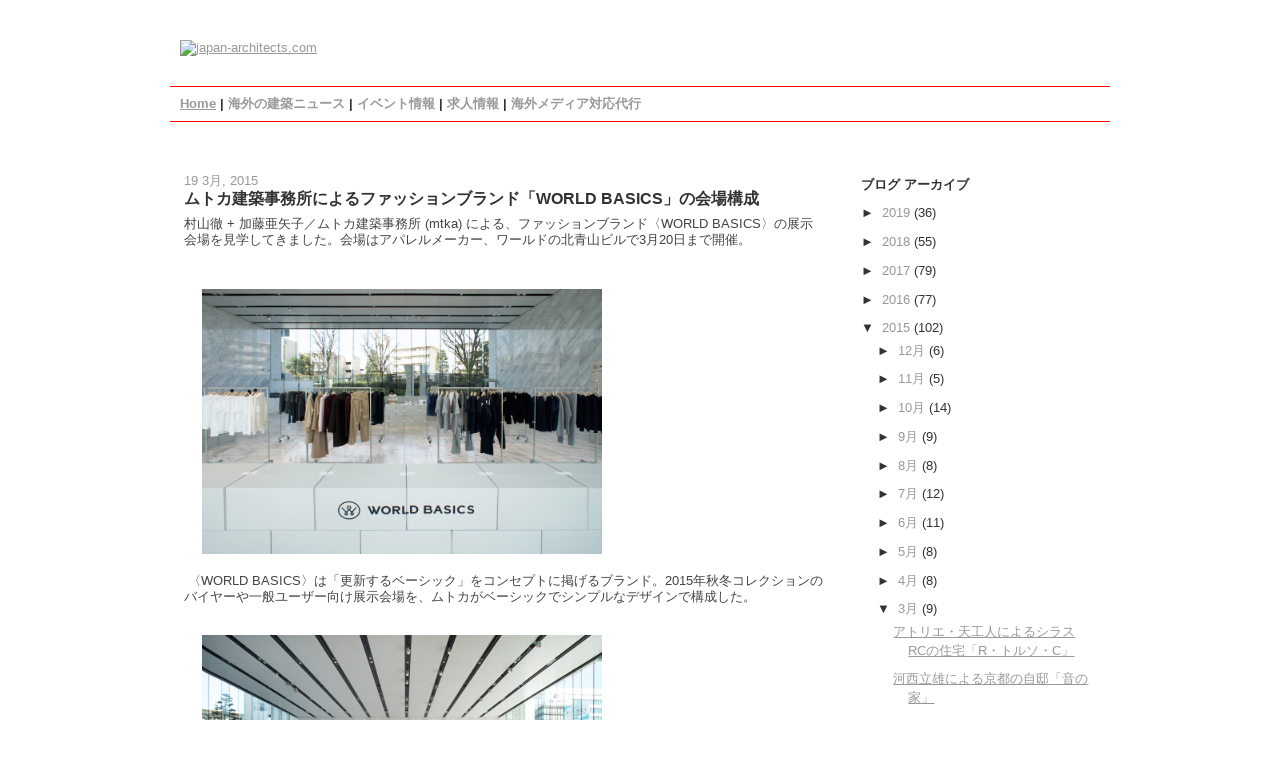

--- FILE ---
content_type: text/html; charset=UTF-8
request_url: http://world-architects.blogspot.com/2015/03/mtka-worldbasics.html
body_size: 14224
content:
<!DOCTYPE html>
<html dir='ltr' xmlns='https://www.w3.org/1999/xhtml' xmlns:b='https://www.google.com/2005/gml/b' xmlns:data='https://www.google.com/2005/gml/data' xmlns:expr='https://www.google.com/2005/gml/expr'>
<head>
<link href='https://www.blogger.com/static/v1/widgets/2944754296-widget_css_bundle.css' rel='stylesheet' type='text/css'/>
<meta content='text/html; charset=UTF-8' http-equiv='Content-Type'/>
<meta content='blogger' name='generator'/>
<link href='http://world-architects.blogspot.com/favicon.ico' rel='icon' type='image/x-icon'/>
<link href='http://world-architects.blogspot.com/2015/03/mtka-worldbasics.html' rel='canonical'/>
<link rel="alternate" type="application/atom+xml" title="japan-architects.com - Atom" href="http://world-architects.blogspot.com/feeds/posts/default" />
<link rel="alternate" type="application/rss+xml" title="japan-architects.com - RSS" href="http://world-architects.blogspot.com/feeds/posts/default?alt=rss" />
<link rel="service.post" type="application/atom+xml" title="japan-architects.com - Atom" href="https://www.blogger.com/feeds/2983843367271562400/posts/default" />

<link rel="alternate" type="application/atom+xml" title="japan-architects.com - Atom" href="http://world-architects.blogspot.com/feeds/764879941937032834/comments/default" />
<!--Can't find substitution for tag [blog.ieCssRetrofitLinks]-->
<link href='https://blogger.googleusercontent.com/img/b/R29vZ2xl/AVvXsEg4AVoWAGT79UaN9J0AbvigQxWnAFqzqP5XV9zvdzOE-JwcqhTji2u21SAXq7e9tBJdhks6fotUiphs1u5jqtWQdKl-QHwsTaYkmadW4QJ-M0K7xNLb4bHI9_IKLEonJEF8bRxdPVTZLV4/s1600/150317_01.jpeg' rel='image_src'/>
<meta content='http://world-architects.blogspot.com/2015/03/mtka-worldbasics.html' property='og:url'/>
<meta content='ムトカ建築事務所によるファッションブランド「WORLD BASICS」の会場構成' property='og:title'/>
<meta content=' 村山徹 + 加藤亜矢子／ムトカ建築事務所 (mtka) による、ファッションブランド〈WORLD BASICS〉の展示会場を見学してきました。会場はアパレルメーカー、ワールドの北青山ビルで3月20日まで開催。       〈WORLD BASICS〉は「更新するベーシック」をコ...' property='og:description'/>
<meta content='https://blogger.googleusercontent.com/img/b/R29vZ2xl/AVvXsEg4AVoWAGT79UaN9J0AbvigQxWnAFqzqP5XV9zvdzOE-JwcqhTji2u21SAXq7e9tBJdhks6fotUiphs1u5jqtWQdKl-QHwsTaYkmadW4QJ-M0K7xNLb4bHI9_IKLEonJEF8bRxdPVTZLV4/w1200-h630-p-k-no-nu/150317_01.jpeg' property='og:image'/>
<title>japan-architects.com: ムトカ建築事務所によるファッションブランド&#12300;WORLD BASICS&#12301;の会場構成</title>
<style id='page-skin-1' type='text/css'><!--
/*
-----------------------------------------------
Blogger Template Style
Name:     Washed Denim
Designer: Darren Delaye
URL:      www.DarrenDelaye.com
Date:     11 Jul 2006
-----------------------------------------------
*/
/* Variable definitions
====================
<Variable name="bgColor" description="Page Background Color"
type="color" default="#ffffff">
<Variable name="textColor" description="Text Color"
type="color" default="#333333">
<Variable name="linkColor" description="Link Color"
type="color" default="#336699">
<Variable name="headerBgColor" description="Page Header Background Color"
type="color" default="#ffffff">
<Variable name="headerTextColor" description="Page Header Text Color"
type="color" default="#333333">
<Variable name="headerCornersColor" description="Page Header Corners Color"
type="color" default="#ffffff">
<Variable name="mainBgColor" description="Main Background Color"
type="color" default="#ffffff">
<Variable name="borderColor" description="Border Color"
type="color" default="#ffffff">
<Variable name="dateHeaderColor" description="Date Header Color"
type="color" default="#999999">
<Variable name="sidebarTitleBgColor" description="Sidebar Title Background Color"
type="color" default="#ffffff">
<Variable name="sidebarTitleTextColor" description="Sidebar Title Text Color"
type="color" default="#333333">
<Variable name="bodyFont" description="Text Font"
type="font" default="normal normal 100% Verdana, Arial, Sans-serif;">
<Variable name="headerFont" description="Page Header Font"
type="font" default="normal normal 210% Verdana, Arial, Sans-serif;">
<Variable name="startSide" description="Start side in blog language"
type="automatic" default="left">
<Variable name="endSide" description="End side in blog language"
type="automatic" default="right">
*/
#navbar-iframe {
display: none;
}
.titlewrapper
{
display: none;
}
body {
background: #ffffff;
margin: 0;
padding: 0px;
font: x-small Verdana, Arial;
text-align: center;
color: #333333;
font-size/* */:/**/small;
font-size: /**/small;
}
a:link {
color: #999999;
}
a:visited {
color: #999999;
}
a img {
border-width: 0;
}
#outer-wrapper {
font: normal normal 100% Verdana, Arial, Sans-serif;;
}
/* Header
----------------------------------------------- */
#header-wrapper {
margin:0;
padding: 0;
background-color: #ffffff;
text-align: left;
}
#header {
width: 762px;
margin: 0 auto;
background-color: #ffffff;
color: #333333;
padding: 0;
font: normal normal 210% Verdana, Arial, Sans-serif;;
}
.post hentry {
border-bottom: 1px solid #9999999;
}
h1.title {
padding-top: 38px;
margin: 0 14px .1em;
line-height: 1.2em;
font-size: 100%;
}
h1.title a, h1.title a:visited {
color: #333333;
text-decoration: none;
}
#header .description {
display: block;
margin: 0 14px;
padding: 0 0 40px;
line-height: 1.4em;
font-size: 50%;
}
/* Content
----------------------------------------------- */
.clear {
clear: both;
}
#content-wrapper {
width: 940px;
margin: 0 auto;
padding: 0 0 15px;
text-align: left;
background-color: #ffffff;
border: 1px solid #ffffff;
border-top: 0;
}
#main-wrapper {
margin-left: 14px;
width: 640px;
float: left;
background-color: #ffffff;
display: inline;       /* fix for doubling margin in IE */
word-wrap: break-word; /* fix for long text breaking sidebar float in IE */
overflow: hidden;      /* fix for long non-text content breaking IE sidebar float */
}
#sidebar-wrapper {
margin-right: 14px;
width: 240px;
float: right;
background-color: #ffffff;
display: inline;       /* fix for doubling margin in IE */
word-wrap: break-word; /* fix for long text breaking sidebar float in IE */
overflow: hidden;      /* fix for long non-text content breaking IE sidebar float */
}
/* Headings
----------------------------------------------- */
h2, h3 {
margin: 0;
}
/* Posts
----------------------------------------------- */
.date-header {
margin: 1.5em 0 0;
font-weight: normal;
color: #999999;
font-size: 100%;
}
.post {
margin: 0 0 1.5em;
padding-bottom: 1.5em;
border-bottom: 1px solid #999999;
}
.post-title {
margin: 0;
padding: 0;
font-size: 125%;
font-weight: bold;
line-height: 1.1em;
}
.post-title a, .post-title a:visited, .post-title strong {
text-decoration: none;
color: #333333;
font-weight: bold;
}
.post div {
margin: 0 0 .75em;
line-height: 1.3em;
}
.post-footer {
margin: -.25em 0 0;
color: #333333;
font-size: 87%;
}
.post-footer .span {
margin-right: .3em;
}
.post img {
padding: 4px;
border: 1px solid #ffffff;
}
.post blockquote {
margin: 1em 20px;
}
.post blockquote p {
margin: .75em 0;
}
/* Comments
----------------------------------------------- */
#comments h4 {
margin: 1em 0;
color: #999999;
}
#comments h4 strong {
font-size: 110%;
}
#comments-block {
margin: 1em 0 1.5em;
line-height: 1.3em;
}
#comments-block dt {
margin: .5em 0;
}
#comments-block dd {
margin: .25em 0 0;
}
#comments-block dd.comment-footer {
margin: -.25em 0 2em;
line-height: 1.4em;
font-size: 78%;
}
#comments-block dd p {
margin: 0 0 .75em;
}
.deleted-comment {
font-style:italic;
color:gray;
}
.feed-links {
clear: both;
line-height: 2.5em;
}
#blog-pager-newer-link {
float: left;
}
#blog-pager-older-link {
float: right;
}
#blog-pager {
text-align: center;
}
/* Sidebar Content
----------------------------------------------- */
.sidebar h2 {
margin: 1.6em 0 .5em;
padding: 4px 5px;
background-color: #ffffff;
font-size: 100%;
color: #333333;
}
.sidebar ul {
margin: 0;
padding: 0;
list-style: none;
}
.sidebar li {
margin: 0;
padding-top: 0;
padding-right: 0;
padding-bottom: .5em;
padding-left: 15px;
text-indent: -15px;
line-height: 1.5em;
}
.sidebar {
color: #333333;
line-height:1.3em;
}
.sidebar .widget {
margin-bottom: 1em;
}
.sidebar .widget-content {
margin: 0 5px;
}
/* Profile
----------------------------------------------- */
.profile-img {
float: left;
margin-top: 0;
margin-right: 5px;
margin-bottom: 5px;
margin-left: 0;
padding: 4px;
border: 1px solid #ffffff;
}
.profile-data {
margin:0;
text-transform:uppercase;
letter-spacing:.1em;
font-weight: bold;
line-height: 1.6em;
font-size: 78%;
}
.profile-datablock {
margin:.5em 0 .5em;
}
.profile-textblock {
margin: 0.5em 0;
line-height: 1.6em;
}
/* Footer
----------------------------------------------- */
#footer {
clear: both;
text-align: center;
color: #333333;
}
#footer .widget {
margin:.5em;
padding-top: 20px;
font-size: 85%;
line-height: 1.5em;
text-align: left;
}

--></style>
<link href='https://www.blogger.com/dyn-css/authorization.css?targetBlogID=2983843367271562400&amp;zx=debac3cc-387b-4ed8-be75-4b022852c655' media='none' onload='if(media!=&#39;all&#39;)media=&#39;all&#39;' rel='stylesheet'/><noscript><link href='https://www.blogger.com/dyn-css/authorization.css?targetBlogID=2983843367271562400&amp;zx=debac3cc-387b-4ed8-be75-4b022852c655' rel='stylesheet'/></noscript>
<meta name='google-adsense-platform-account' content='ca-host-pub-1556223355139109'/>
<meta name='google-adsense-platform-domain' content='blogspot.com'/>

</head>
<body>
<div class='navbar section' id='navbar'><div class='widget Navbar' data-version='1' id='Navbar1'><script type="text/javascript">
    function setAttributeOnload(object, attribute, val) {
      if(window.addEventListener) {
        window.addEventListener('load',
          function(){ object[attribute] = val; }, false);
      } else {
        window.attachEvent('onload', function(){ object[attribute] = val; });
      }
    }
  </script>
<div id="navbar-iframe-container"></div>
<script type="text/javascript" src="https://apis.google.com/js/platform.js"></script>
<script type="text/javascript">
      gapi.load("gapi.iframes:gapi.iframes.style.bubble", function() {
        if (gapi.iframes && gapi.iframes.getContext) {
          gapi.iframes.getContext().openChild({
              url: 'https://www.blogger.com/navbar/2983843367271562400?po\x3d764879941937032834\x26origin\x3dhttp://world-architects.blogspot.com',
              where: document.getElementById("navbar-iframe-container"),
              id: "navbar-iframe"
          });
        }
      });
    </script><script type="text/javascript">
(function() {
var script = document.createElement('script');
script.type = 'text/javascript';
script.src = '//pagead2.googlesyndication.com/pagead/js/google_top_exp.js';
var head = document.getElementsByTagName('head')[0];
if (head) {
head.appendChild(script);
}})();
</script>
</div></div>
<div id='outer-wrapper'>
<div id='wrap2'>
<!-- skip links for text browsers -->
<span id='skiplinks' style='display:none;'>
<a href='#main'>skip to main </a> |
      <a href='#sidebar'>skip to sidebar</a>
</span>
<div id='header-wrapper'>
<div class='header section' id='header'><div class='widget Header' data-version='1' id='Header1'>
<div id='header-inner'>
<div class='titlewrapper'>
<h1 class='title'>
<a href='http://world-architects.blogspot.com/'>
japan-architects.com
</a>
</h1>
</div>
<div class='descriptionwrapper'>
<p class='description'><span>
</span></p>
</div>
</div>
</div></div>
</div>
<div id='content-wrapper'>
<div style='padding-left: 10px;'>
<a href='https://world-architects.blogspot.com/'><img alt='japan-architects.com' border='0' src='https://world-architects.com/img/frontend/japan-blog-header.jpg'/></a></div>
<div class='main-nav' style='border-top: 1px solid red; border-bottom: 1px solid red; padding-left: 10px; margin-top:30px; margin-bottom: 30px; padding-top: 8px; padding-bottom: 8px;'>
<ul style='list-style: none; margin:0px; padding: 0px; font-weight: bold;'>
<li style='display:inline; text-decoration: none;'><a href='#' onClick='window.open("https://www.japan-architects.com/"); self.close();'>Home</a> |</li>
<li style='display:inline; text-decoration: none;'><a href='https://www.world-architects.com/ja/news' style='text-decoration: none;' target='_blank'>海外の建築ニュース</a> |</li>
<li style='display:inline; text-decoration: none;'><a href='https://www.japan-architects.com/ja/events' style='text-decoration: none;' target='_blank'>イベント情報</a> |</li>
<li style='display:inline; text-decoration: none;'><a href='https://www.japan-architects.com/ja/jobs' style='text-decoration: none;' target='_blank'>求人情報</a> |</li>
<li style='display:inline; text-decoration: none;'><a href='https://www.japan-architects.com/ja/pages/overseas-communication' style='text-decoration: none;' target='_blank'>海外メディア対応代行</a></li>
</ul>
</div>
<div style='clear: both'></div>
<div id='crosscol-wrapper' style='text-align:center'>
<div class='crosscol no-items section' id='crosscol'></div>
</div>
<div id='main-wrapper'>
<div class='main section' id='main'><div class='widget Blog' data-version='1' id='Blog1'>
<div class='blog-posts hfeed'>

          <div class="date-outer">
        
<h2 class='date-header'><span>19 3月, 2015</span></h2>

          <div class="date-posts">
        
<div class='post-outer'>
<div class='post hentry'>
<a name='764879941937032834'></a>
<h3 class='post-title entry-title'>
<a href='http://world-architects.blogspot.com/2015/03/mtka-worldbasics.html'>ムトカ建築事務所によるファッションブランド&#12300;WORLD BASICS&#12301;の会場構成</a>
</h3>
<div class='post-header-line-1'></div>
<div class='post-body entry-content'>
<div class="separator" style="clear: both; text-align: left;">
<span style="color: #444444; font-family: Arial, Helvetica, sans-serif;">村山徹 + 加藤亜矢子&#65295;ムトカ建築事務所 (mtka) による&#12289;ファッションブランド&#12296;WORLD BASICS&#12297;の展示会場を見学してきました&#12290;会場はアパレルメーカー&#12289;ワールドの北青山ビルで3月20日まで開催&#12290;</span></div>
<div class="separator" style="clear: both; text-align: left;">
<span style="color: #444444; font-family: Arial, Helvetica, sans-serif;"><br /></span></div>
<div class="separator" style="clear: both; text-align: left;">
<a href="https://blogger.googleusercontent.com/img/b/R29vZ2xl/AVvXsEg4AVoWAGT79UaN9J0AbvigQxWnAFqzqP5XV9zvdzOE-JwcqhTji2u21SAXq7e9tBJdhks6fotUiphs1u5jqtWQdKl-QHwsTaYkmadW4QJ-M0K7xNLb4bHI9_IKLEonJEF8bRxdPVTZLV4/s1600/150317_01.jpeg" imageanchor="1" style="margin-left: 1em; margin-right: 1em;"><span style="color: #444444; font-family: Arial, Helvetica, sans-serif;"><img border="0" height="265" src="https://blogger.googleusercontent.com/img/b/R29vZ2xl/AVvXsEg4AVoWAGT79UaN9J0AbvigQxWnAFqzqP5XV9zvdzOE-JwcqhTji2u21SAXq7e9tBJdhks6fotUiphs1u5jqtWQdKl-QHwsTaYkmadW4QJ-M0K7xNLb4bHI9_IKLEonJEF8bRxdPVTZLV4/s1600/150317_01.jpeg" width="400" /></span></a></div>
<span style="color: #444444; font-family: Arial, Helvetica, sans-serif;">&nbsp;&#12296;WORLD BASICS&#12297;は&#12300;更新するベーシック&#12301;をコンセプトに掲げるブランド&#12290;</span><span style="color: #444444; font-family: Arial, Helvetica, sans-serif;">2015年秋冬コレクションの</span><span style="color: #444444; font-family: Arial, Helvetica, sans-serif;">バイヤーや一般ユーザー向け展示会</span><span style="color: #444444; font-family: Arial, Helvetica, sans-serif;">場を&#12289;ムトカがベーシックでシンプルなデザインで構成した&#12290;</span><br />
<div>
<br /></div>
<div class="separator" style="clear: both; text-align: left;">
<a href="https://blogger.googleusercontent.com/img/b/R29vZ2xl/AVvXsEjRSSMu-hMdRBH_ASjpfFYiEXnEI9A5mrOYh5rWP0vecNDULOUD6DRYuyGwVily8moPw5u3imDQ5Ki8-cEcs-0TpqXaOqIwgxgGKYT5tIORRg3rqTLhX5YEUBUkQszDDExvL_AZNfMR1Kc/s1600/150317_02.jpeg" imageanchor="1" style="margin-left: 1em; margin-right: 1em;"><span style="color: #444444; font-family: Arial, Helvetica, sans-serif;"><img border="0" height="266" src="https://blogger.googleusercontent.com/img/b/R29vZ2xl/AVvXsEjRSSMu-hMdRBH_ASjpfFYiEXnEI9A5mrOYh5rWP0vecNDULOUD6DRYuyGwVily8moPw5u3imDQ5Ki8-cEcs-0TpqXaOqIwgxgGKYT5tIORRg3rqTLhX5YEUBUkQszDDExvL_AZNfMR1Kc/s1600/150317_02.jpeg" width="400" /></span></a></div>
<span style="color: #444444; font-family: Arial, Helvetica, sans-serif;">&nbsp;店舗を持っていないブランドで&#12289;通販や&#12289;ポップアップショップ&#12289;セレクトショップでの販売がメインだが&#12289;店舗展開の引き合いが多いという&#12290;</span><br />
<span style="color: #444444; font-family: Arial, Helvetica, sans-serif;"><br /></span>
<br />
<div class="separator" style="clear: both; text-align: left;">
<a href="https://blogger.googleusercontent.com/img/b/R29vZ2xl/AVvXsEjhJZkWASCX00ohuxSJ3Uuj62DaLN3BH-fentGWlQwz_ZwoX6FAEjqmOB4Ma_7zqorieWqWIx-FazfhJLKF9lOIQJjSBK2O7abyt15wG8OWKRtJ-d3L7AIhhuAeFcsLgruT_f9-89Ahdbk/s1600/150317_03.jpeg" imageanchor="1" style="margin-left: 1em; margin-right: 1em;"><span style="color: #444444; font-family: Arial, Helvetica, sans-serif;"><img border="0" height="265" src="https://blogger.googleusercontent.com/img/b/R29vZ2xl/AVvXsEjhJZkWASCX00ohuxSJ3Uuj62DaLN3BH-fentGWlQwz_ZwoX6FAEjqmOB4Ma_7zqorieWqWIx-FazfhJLKF9lOIQJjSBK2O7abyt15wG8OWKRtJ-d3L7AIhhuAeFcsLgruT_f9-89Ahdbk/s1600/150317_03.jpeg" width="400" /></span></a></div>
<span style="color: #444444; font-family: Arial, Helvetica, sans-serif;">&nbsp;そこで&#12289;まだ計画されていないが&#12300;もしイニシャルショップを持ったらこのようなイメージはどうか&#12301;というようなコンセプチュアルな会場デザイン&#12290;</span><br />
<span style="color: #444444; font-family: Arial, Helvetica, sans-serif;"><br /></span>
<br />
<div class="separator" style="clear: both; text-align: left;">
<a href="https://blogger.googleusercontent.com/img/b/R29vZ2xl/AVvXsEhSLbWg2kU4xRxZ-7BqPuirRnazI_0yWiBfpOPcvt-MWBxQc8jHWTJUvmEOeBdC7aWhpQz_efj5BLOJ78quy4TaPOCZRyvElye1syf8DevuDrdGzgGrzr1_TR6MrjV1gs5qL9N9S6T_-g4/s1600/150317_04.jpeg" imageanchor="1" style="margin-left: 1em; margin-right: 1em;"><span style="color: #444444; font-family: Arial, Helvetica, sans-serif;"><img border="0" height="400" src="https://blogger.googleusercontent.com/img/b/R29vZ2xl/AVvXsEhSLbWg2kU4xRxZ-7BqPuirRnazI_0yWiBfpOPcvt-MWBxQc8jHWTJUvmEOeBdC7aWhpQz_efj5BLOJ78quy4TaPOCZRyvElye1syf8DevuDrdGzgGrzr1_TR6MrjV1gs5qL9N9S6T_-g4/s1600/150317_04.jpeg" width="288" /></span></a></div>
<span style="color: #444444; font-family: Arial, Helvetica, sans-serif;">&nbsp;ダンボール箱が多用されているがこれはダミーで&#12289;実際は手前にある木製の什器が並んでいることを想定している&#12290;</span><br />
<span style="color: #444444; font-family: Arial, Helvetica, sans-serif;">300&#215;600&#215;450サイズのモジュールで&#12289;用途やシーズンによって店舗内を仕切りながら商品を陳列をする&#12290;</span><br />
<div>
<span style="color: #444444; font-family: Arial, Helvetica, sans-serif;"><br /></span>
<br />
<div class="separator" style="clear: both; text-align: left;">
<a href="https://blogger.googleusercontent.com/img/b/R29vZ2xl/AVvXsEj7KiFX7WbKN5BTOX-YCMa2ux2p0BtzDZCZs-hA3Pl7cvP-YPG5d9lxW1w6o19fhL4icpz9JKOCTXxxKzN-WmIdjbSpv-mubdnJ01zlks1JFVXbJZroQotWpBMLIMgPx0AEx-I_xRnp0jk/s1600/150317_13.jpg" imageanchor="1" style="margin-left: 1em; margin-right: 1em;"><img border="0" height="273" src="https://blogger.googleusercontent.com/img/b/R29vZ2xl/AVvXsEj7KiFX7WbKN5BTOX-YCMa2ux2p0BtzDZCZs-hA3Pl7cvP-YPG5d9lxW1w6o19fhL4icpz9JKOCTXxxKzN-WmIdjbSpv-mubdnJ01zlks1JFVXbJZroQotWpBMLIMgPx0AEx-I_xRnp0jk/s1600/150317_13.jpg" width="400" /></a></div>
<span style="color: #444444; font-family: Arial, Helvetica, sans-serif;">そしてこちらが</span><span style="color: #444444; font-family: Arial, Helvetica, sans-serif;">100m2程度の架空の店舗スペースをデザインした</span><span style="color: #444444; font-family: Arial, Helvetica, sans-serif;">イメージモデル&#12290;</span><br />
<span style="color: #444444; font-family: Arial, Helvetica, sans-serif;"><br /></span>
<br />
<div class="separator" style="clear: both; text-align: left;">
<a href="https://blogger.googleusercontent.com/img/b/R29vZ2xl/AVvXsEiH97hpwBwfn6uiNtkJoNAkYEz6aX6ubaVi5GQTHUUzO6Uuu0q7bSQtXMtEAMa0ZzXGUZ5aA6FAHldO01DrClIP0ksuov1FUEx-FVsh1nJrHdKscbakA5sqc0n5Obd1ROC-K6_1rbvsHBE/s1600/150317_05.jpeg" imageanchor="1" style="margin-left: 1em; margin-right: 1em;"><span style="color: #444444; font-family: Arial, Helvetica, sans-serif;"><img border="0" height="400" src="https://blogger.googleusercontent.com/img/b/R29vZ2xl/AVvXsEiH97hpwBwfn6uiNtkJoNAkYEz6aX6ubaVi5GQTHUUzO6Uuu0q7bSQtXMtEAMa0ZzXGUZ5aA6FAHldO01DrClIP0ksuov1FUEx-FVsh1nJrHdKscbakA5sqc0n5Obd1ROC-K6_1rbvsHBE/s1600/150317_05.jpeg" width="265" /></span></a></div>
<span style="color: #444444; font-family: Arial, Helvetica, sans-serif;">&nbsp;積み上げただけでは転倒の危険性があるので&#12289;什器内に仕込まれた鉄部と強力なネオジウム磁石により接合する&#12290;また隙間にはアルミ製のスペーサーを挟み什器の目地を強調できるようにした&#12290;&#65288;プロトタイプ&#65289;</span><br />
<span style="color: #444444; font-family: Arial, Helvetica, sans-serif;"><br /></span>
<br />
<div class="separator" style="clear: both; text-align: left;">
<a href="https://blogger.googleusercontent.com/img/b/R29vZ2xl/AVvXsEibug49_Bd2LPKbDtnZkxRltMi_O6u0lydaFhqRBlHbnJkIomc8p6zAqkVJDoc0VIYDLGOBqBtx7nX7hYtattIN-TueOWewQZ-gRKV_C0M0Dab5Oa7RPw41SIDwSLiUNuAiKhepn_LWjf4/s1600/150317_06.jpeg" imageanchor="1" style="margin-left: 1em; margin-right: 1em;"><span style="color: #444444; font-family: Arial, Helvetica, sans-serif;"><img border="0" height="265" src="https://blogger.googleusercontent.com/img/b/R29vZ2xl/AVvXsEibug49_Bd2LPKbDtnZkxRltMi_O6u0lydaFhqRBlHbnJkIomc8p6zAqkVJDoc0VIYDLGOBqBtx7nX7hYtattIN-TueOWewQZ-gRKV_C0M0Dab5Oa7RPw41SIDwSLiUNuAiKhepn_LWjf4/s1600/150317_06.jpeg" width="400" /></span></a></div>
<br />
<div class="separator" style="clear: both; text-align: left;">
<a href="https://blogger.googleusercontent.com/img/b/R29vZ2xl/AVvXsEgsSEYKUkF2NBwLxm9DA9BzFZNm_DR5VmyZ_veDpsmzhkPwofZ195megakL4Z1HB2Al4BLvNdIoRwT1bv1o-nK8Gos3sL3CWXxEtIaKRY1fr5J1RSZjAVf4laJjKxxxx-wMDz6e0CAibOc/s1600/150317_07.jpeg" imageanchor="1" style="margin-left: 1em; margin-right: 1em;"><span style="color: #444444; font-family: Arial, Helvetica, sans-serif;"><img border="0" height="265" src="https://blogger.googleusercontent.com/img/b/R29vZ2xl/AVvXsEgsSEYKUkF2NBwLxm9DA9BzFZNm_DR5VmyZ_veDpsmzhkPwofZ195megakL4Z1HB2Al4BLvNdIoRwT1bv1o-nK8Gos3sL3CWXxEtIaKRY1fr5J1RSZjAVf4laJjKxxxx-wMDz6e0CAibOc/s1600/150317_07.jpeg" width="400" /></span></a></div>
<div class="separator" style="clear: both; text-align: left;">
<span style="color: #444444; font-family: Arial, Helvetica, sans-serif;">&nbsp;会場にはモデリストによる&#12296;WORLD BASICS&#12297;商品の開発現場をデモンストレーションしている&#12290;</span></div>
<div class="separator" style="clear: both; text-align: left;">
<span style="color: #444444; font-family: Arial, Helvetica, sans-serif;">ベーシックとはどういものなのか&#12289;定番と呼ばれるアイテムの歴史はどのようなのかを開発スタッフは皆学び&#12289;そこを大きく外さない範囲で "更新するベーシック&#8221; を提案している&#12290;</span></div>
<div>
<span style="color: #444444; font-family: Arial, Helvetica, sans-serif;"><br /></span></div>
<div class="separator" style="clear: both; text-align: left;">
<a href="https://blogger.googleusercontent.com/img/b/R29vZ2xl/AVvXsEgH7gO01cCiflE9x0BOumBlgFPSTXnIAwc0XO8uPaup24wy4zVMftVfpDti_aOq31tmrwYQsVAcd6eh_Fp3SMKUfF99Tz47tn7CvF1-h1mxhyFICYgi0sVJkVPKUlmTbU4NNof8zbS3cic/s1600/150317_08.jpeg" imageanchor="1" style="margin-left: 1em; margin-right: 1em;"><span style="color: #444444; font-family: Arial, Helvetica, sans-serif;"><img border="0" height="265" src="https://blogger.googleusercontent.com/img/b/R29vZ2xl/AVvXsEgH7gO01cCiflE9x0BOumBlgFPSTXnIAwc0XO8uPaup24wy4zVMftVfpDti_aOq31tmrwYQsVAcd6eh_Fp3SMKUfF99Tz47tn7CvF1-h1mxhyFICYgi0sVJkVPKUlmTbU4NNof8zbS3cic/s1600/150317_08.jpeg" width="400" /></span></a></div>
<span style="color: #444444; font-family: Arial, Helvetica, sans-serif;">&nbsp;実際の店舗が出来た際&#12289;このような開発現場を店舗内にアトリエというかたちで設置するというアイデアもあるとか&#12290;</span><br />
<span style="color: #444444; font-family: Arial, Helvetica, sans-serif;"><br /></span>
<br />
<div class="separator" style="clear: both; text-align: left;">
<a href="https://blogger.googleusercontent.com/img/b/R29vZ2xl/AVvXsEjtOxXH_Mas2XDo_56ceSegYboVVA5t1nSM9bt-j6W0o7-HuWnVojpH8Yu_EjFxzaBQe4zDF3_rLAn0U1y-2fmgwqa6Ll6-TGD-AMwcuazi-JfBBD02sw-t1XvqpsI-EwJScQglZP7LA4o/s1600/150317_09.jpeg" imageanchor="1" style="margin-left: 1em; margin-right: 1em;"><span style="color: #444444; font-family: Arial, Helvetica, sans-serif;"><img border="0" height="400" src="https://blogger.googleusercontent.com/img/b/R29vZ2xl/AVvXsEjtOxXH_Mas2XDo_56ceSegYboVVA5t1nSM9bt-j6W0o7-HuWnVojpH8Yu_EjFxzaBQe4zDF3_rLAn0U1y-2fmgwqa6Ll6-TGD-AMwcuazi-JfBBD02sw-t1XvqpsI-EwJScQglZP7LA4o/s1600/150317_09.jpeg" width="265" /></span></a></div>
<span style="color: #444444; font-family: Arial, Helvetica, sans-serif;">&nbsp;会期中&#12289;定番アイテムはもちろん発売前の新商品も購入できる&#12290;&#65288;発売前の商品は秋に届く&#65289;</span><br />
<span style="color: #444444; font-family: Arial, Helvetica, sans-serif;"><br /></span>
<br />
<div class="separator" style="clear: both; text-align: left;">
<a href="https://blogger.googleusercontent.com/img/b/R29vZ2xl/AVvXsEhm6S0A7xuIg5mCdT_z3jldcKOd-YdXzSoNYsSe8TJ7nZOyrGVd4cWq_4I_nSSNMHU5USQzFPbdWlRGvSX1bBybJNQEaz3bawyYZkwOIPpiqLynAmVv5K5u-0NQ6HBjIWRjcVYzA1pfmVA/s1600/150317_10.jpeg" imageanchor="1" style="margin-left: 1em; margin-right: 1em;"><span style="color: #444444; font-family: Arial, Helvetica, sans-serif;"><img border="0" height="400" src="https://blogger.googleusercontent.com/img/b/R29vZ2xl/AVvXsEhm6S0A7xuIg5mCdT_z3jldcKOd-YdXzSoNYsSe8TJ7nZOyrGVd4cWq_4I_nSSNMHU5USQzFPbdWlRGvSX1bBybJNQEaz3bawyYZkwOIPpiqLynAmVv5K5u-0NQ6HBjIWRjcVYzA1pfmVA/s1600/150317_10.jpeg" width="265" /></span></a></div>
<br />
<div class="separator" style="clear: both; text-align: left;">
<a href="https://blogger.googleusercontent.com/img/b/R29vZ2xl/AVvXsEgZUuypzK9_FityrzDmh4oKBqPl0eoKS8__ChSiI3fllSqJ0_FafrEXs0e3tnLA3jHWuevRzify3xHJ1I8l1bo7KGww1c1e3l-FUA7GHZpbinpuzi0TUFiH1gdjDrimeD4_7l14lXGJtQg/s1600/150317_11.jpeg" imageanchor="1" style="margin-left: 1em; margin-right: 1em;"><span style="color: #444444; font-family: Arial, Helvetica, sans-serif;"><img border="0" height="400" src="https://blogger.googleusercontent.com/img/b/R29vZ2xl/AVvXsEgZUuypzK9_FityrzDmh4oKBqPl0eoKS8__ChSiI3fllSqJ0_FafrEXs0e3tnLA3jHWuevRzify3xHJ1I8l1bo7KGww1c1e3l-FUA7GHZpbinpuzi0TUFiH1gdjDrimeD4_7l14lXGJtQg/s1600/150317_11.jpeg" width="265" /></span></a></div>
<br />
<div class="separator" style="clear: both; text-align: left;">
<a href="https://blogger.googleusercontent.com/img/b/R29vZ2xl/AVvXsEhAcoun_cDQ2UlvIOfKaAOQF3v7qLVg231nmdBNeNIFwret-ikah_mehltkYymfSwp-gxFBE14tDLd718idkD650tyIKZFO1lG8Q5qKEYE9MppPGf23Y7aOm8KnGv6b3PEtkHSJTJKgN5Y/s1600/150317_12.jpeg" imageanchor="1" style="margin-left: 1em; margin-right: 1em;"><span style="color: #444444; font-family: Arial, Helvetica, sans-serif;"><img border="0" height="288" src="https://blogger.googleusercontent.com/img/b/R29vZ2xl/AVvXsEhAcoun_cDQ2UlvIOfKaAOQF3v7qLVg231nmdBNeNIFwret-ikah_mehltkYymfSwp-gxFBE14tDLd718idkD650tyIKZFO1lG8Q5qKEYE9MppPGf23Y7aOm8KnGv6b3PEtkHSJTJKgN5Y/s1600/150317_12.jpeg" width="400" /></span></a></div>
<div>
<span style="color: #444444; font-family: Arial, Helvetica, sans-serif;">村山徹さんと&#12289;加藤亜矢子さん&#12290;</span><br />
<span style="color: #444444; font-family: Arial, Helvetica, sans-serif;">&#12300;今回の展示会場構成デザインは&#12289;これまでWORLD BASICSとムトカで進めてきたイニシャルショップ計画のプロローグになっています&#12290;&#12301;</span></div>
</div>
<div>
<span style="color: #444444; font-family: Arial, Helvetica, sans-serif;"><br /></span></div>
<div>
<span style="color: #444444; font-family: Arial, Helvetica, sans-serif;"><b>&#12304;WORLD BASICS 2015 FALL &amp; WINTER EXHIBITION&#12305;</b><br />日時&#65306;3/17&#65288;火&#65289;&#12316;20&#65288;木&#65289;10:00-18:00<br />場所&#65306;東京都港区北青山3-5-10ワールド北青山ビル1F</span></div>
<div>
<span style="font-family: 'Hiragino Kaku Gothic Pro'; font-size: 13px;"><br /></span></div>
<div>
<div>
<span style="color: #444444; font-family: Arial, Helvetica, sans-serif;"><b>&#12304;関連記事&#12305;</b></span></div>
<div>
<span style="color: #999999; font-family: Arial, Helvetica, sans-serif;"><a href="http://world-architects.blogspot.jp/2014/12/mtka-painterhouse.html" target="_blank">ムトカ建築事務所による&#12300;ペインターハウス&#12301;</a></span></div>
</div>
<div>
<span style="color: #444444; font-family: Arial, Helvetica, sans-serif;"><br /></span></div>
<div>
<span style="color: #444444; font-family: Arial, Helvetica, sans-serif;"><br /></span></div>
<div style="font-family: 'Hiragino Kaku Gothic Pro'; font-size: 13px;">
<div class="separator" style="clear: both; color: #333333; font-family: Verdana, Arial, sans-serif; line-height: 16.899999618530273px; margin: 0px 0px 0.75em;">
<b style="font-family: Arial, Helvetica, sans-serif; font-size: 12px; line-height: 15px;"><span class="Apple-style-span" style="font-family: arial;"><b><span class="Apple-style-span" style="font-family: Verdana, Arial, sans-serif; font-weight: normal; line-height: normal;"><span class="Apple-style-span" style="font-family: arial;"><span class="Apple-style-span" style="font-family: Verdana, Arial, sans-serif;"><span style="font-family: arial;"><span class="Apple-style-span" style="color: #666666;">&#65309;&#65309;&#65309;&#65309;&#65309;&#65309;&#65309;&#65309;&#65309;&#65309;&nbsp;</span><span class="Apple-style-span" style="color: #666666;"><b>japan-architects.com</b>&nbsp;</span><span class="Apple-style-span" style="color: #666666;">&#65309;&#65309;&#65309;&#65309;&#65309;&#65309;&#65309;&#65309;&#65309;&#65309;&#65309;</span></span></span></span></span></b></span></b></div>
<div style="color: #333333; font-family: Verdana, Arial, sans-serif; line-height: 16.899999618530273px; margin: 0px 0px 0.75em;">
<b style="font-family: Arial, Helvetica, sans-serif; font-size: 12px; line-height: 15px;"><span class="Apple-style-span" style="font-family: arial;"><b><span class="Apple-style-span" style="font-family: Verdana, Arial, sans-serif; font-weight: normal; line-height: normal;"><span style="font-family: arial;"><span class="Apple-style-span" style="line-height: 18px;"><b>日本の建築家&#12539;インテリアデザイナー&#12539;ランドスケープアーキテクトと世界をリンク</b></span><br /><strong><span class="Apple-style-span" style="line-height: 18px;"><span class="Apple-style-span" style="font-weight: normal;">ジャパンアーキテクツメンバーのプロフィール</span><span class="Apple-style-span" style="font-weight: normal;">&nbsp;</span></span><strong><span class="Apple-style-span" style="line-height: 18px;"><span class="Apple-style-span" style="font-weight: normal;"><strong><span class="Apple-style-span" style="color: #3333ff;">&gt;&gt;</span></strong></span></span><span class="Apple-style-span" style="line-height: 18px;"><a href="http://www.japan-architects.com/" style="color: #999999;" target="_blank"><span class="Apple-style-span" style="color: #3333ff;">japan-architects.com</span></a></span></strong></strong></span><br /><span style="font-family: arial;"><span class="Apple-style-span" style="line-height: 18px;">建築&#12539;デザインのイベント情報</span></span><span class="Apple-style-span" style="font-family: arial;"><strong><span class="Apple-style-span" style="line-height: 18px;">&nbsp;</span><strong><span class="Apple-style-span" style="line-height: 18px;"><span class="Apple-style-span" style="font-weight: normal;"><strong><span class="Apple-style-span" style="color: #3333ff;">&gt;&gt;</span></strong></span></span><span class="Apple-style-span" style="line-height: 18px;"><a href="http://www.japan-architects.com/agendas" style="color: #999999;" target="_blank"><span style="color: blue;">What's happening</span></a></span></strong></strong></span></span></b></span></b><br />
<b style="color: #444444; font-family: Arial, Helvetica, sans-serif; font-size: 12px; line-height: 15px;"><span class="Apple-style-span" style="color: #666666; font-family: arial;"><span class="Apple-style-span" style="color: #333333;"><b><span class="Apple-style-span" style="font-family: Verdana, Arial, sans-serif; font-weight: normal; line-height: normal;"><span class="Apple-style-span" style="color: #666666; font-family: arial;"><span class="Apple-style-span" style="color: #333333; font-family: Verdana, Arial, sans-serif;"><span style="font-family: arial;"><span class="Apple-style-span" style="line-height: 18px;">建築&#12539;デザインのお仕事</span></span><span class="Apple-style-span" style="font-family: arial;"><strong><span class="Apple-style-span" style="line-height: 18px;">&nbsp;</span><strong><span class="Apple-style-span" style="line-height: 18px;"><span class="Apple-style-span" style="font-weight: normal;"><strong><span class="Apple-style-span" style="color: #3333ff;">&gt;&gt;</span></strong></span></span><span class="Apple-style-span" style="line-height: 18px;"><a href="http://www.japan-architects.com/ja/jobs/index" style="color: #999999;" target="_blank"><span class="Apple-style-span" style="color: #3333ff;">求人求職情報</span></a></span></strong></strong></span></span></span></span></b></span></span></b><b style="font-size: 12px;"><b><span style="color: #3333ff; font-family: arial;"><span style="line-height: 18px;"><br /></span></span><span class="Apple-style-span" style="font-family: arial; font-weight: normal; line-height: normal;"><strong><strong><span class="Apple-style-span" style="line-height: 18px;"><span class="Apple-style-span" style="font-weight: normal; line-height: normal;"><strong><span class="Apple-style-span" style="line-height: 18px;"><span class="Apple-style-span" style="font-weight: normal;">ジャパンアーキテクツへのお問い合せ</span><span class="Apple-style-span" style="font-weight: normal;">&nbsp;</span></span><strong><span class="Apple-style-span" style="line-height: 18px;"><span class="Apple-style-span" style="font-weight: normal;"><strong><span class="Apple-style-span" style="color: #3333ff;">&gt;&gt;</span></strong></span></span><span class="Apple-style-span" style="line-height: 18px;"><a href="mailto:contacts@japan-architects.com" style="color: #999999;"><span class="Apple-style-span" style="color: #3333ff;">事務局へ</span></a><a href="mailto:contacts@japan-architects.com" style="color: #999999;"><span style="color: blue;">メール</span></a></span></strong></strong></span></span></strong></strong></span></b></b></div>
<div class="separator" style="clear: both; color: #333333; font-family: Verdana, Arial, sans-serif; line-height: 16.899999618530273px; margin: 0px 0px 0.75em;">
<span class="Apple-style-span" style="border-collapse: separate; border-spacing: 0px;"><span class="Apple-style-span" style="border-collapse: separate; border-spacing: 0px;"><span style="font-family: Arial, Helvetica, sans-serif;"><b style="line-height: 15px;"><b><span class="Apple-style-span" style="font-weight: normal; line-height: normal;"><strong><strong><span style="color: #999999;"><span class="Apple-style-span" style="line-height: 18px;"><span class="Apple-style-span" style="font-weight: normal;"><strong>&gt;&gt;</strong></span></span></span></strong></strong></span></b></b><b style="line-height: 15px;"><b><span class="Apple-style-span" style="line-height: normal;"><span class="Apple-style-span" style="line-height: 18px;"><a href="https://twitter.com/JapanArchitects" style="color: #999999;" target="_blank">Twitter</a></span><strong><span class="Apple-style-span" style="line-height: 18px;">&nbsp; &nbsp;</span></strong></span></b></b><b style="line-height: 15px;"><b><span class="Apple-style-span" style="font-weight: normal; line-height: normal;"><strong><strong><span style="color: #999999;"><span class="Apple-style-span" style="line-height: 18px;"><span class="Apple-style-span" style="font-weight: normal;"><strong>&gt;&gt;</strong></span></span></span></strong></strong></span></b></b></span><span style="font-family: Arial, Helvetica, sans-serif;"><b style="line-height: 15px;"><b><span class="Apple-style-span" style="line-height: normal;"><span class="Apple-style-span" style="line-height: 18px;"><a href="https://ja-jp.facebook.com/japanarchitects" style="color: #999999;" target="_blank">Facebook</a></span></span></b></b></span></span></span></div>
</div>
<div style="font-family: 'Hiragino Kaku Gothic Pro'; font-size: 13px;">
<br />
<h4 style="color: #333333; font-family: Verdana, Arial, sans-serif; line-height: 14pt; margin: 0px; padding: 0px;">
<span style="color: #666666; font-family: Arial, Helvetica, sans-serif; font-size: xx-small; font-weight: normal;">Reproduction of any of these images and texts without written permission is prohibited.</span></h4>
<span style="color: #666666; font-family: Arial, Helvetica, sans-serif; font-size: xx-small; line-height: 1.3em;">記事や写真の無断転載を禁じます</span><span style="color: #333333; font-family: HiraKakuPro-W3; line-height: 16.899999618530273px;"></span><br />
<div style="color: #333333; font-family: Verdana, Arial, sans-serif; line-height: 1.3em; margin: 0px 0px 0.75em;">
<span style="color: #666666; font-family: Arial, Helvetica, sans-serif; font-size: xx-small;">Copyright: japan-architects.com</span></div>
<br /></div>
<div style='clear: both;'></div>
</div>
<div class='post-footer'>
<div class='post-footer-line post-footer-line-1'><span class='post-author vcard'>
投稿者
<span class='fn'>NeoplusSixten</span>
</span>
<span class='post-timestamp'>
時刻:
<a class='timestamp-link' href='http://world-architects.blogspot.com/2015/03/mtka-worldbasics.html' rel='bookmark' title='permanent link'><abbr class='published' title='2015-03-19T08:30:00+09:00'>8:30</abbr></a>
</span>
<span class='post-comment-link'>
</span>
<span class='post-icons'>
<span class='item-control blog-admin pid-1772556517'>
<a href='https://www.blogger.com/post-edit.g?blogID=2983843367271562400&postID=764879941937032834&from=pencil' title='投稿を編集'>
<img alt='' class='icon-action' height='18' src='https://resources.blogblog.com/img/icon18_edit_allbkg.gif' width='18'/>
</a>
</span>
</span>
</div>
<div class='post-footer-line post-footer-line-2'><span class='post-labels'>
ラベル:
<a href='http://world-architects.blogspot.com/search/label/%E3%82%A4%E3%83%99%E3%83%B3%E3%83%88' rel='tag'>イベント</a>,
<a href='http://world-architects.blogspot.com/search/label/%E5%B1%95%E7%A4%BA%E3%83%AC%E3%83%9D%E3%83%BC%E3%83%88' rel='tag'>展示レポート</a>,
<a href='http://world-architects.blogspot.com/search/label/%E5%B1%95%E8%A6%A7%E4%BC%9A' rel='tag'>展覧会</a>
</span>
</div>
<div class='post-footer-line post-footer-line-3'></div>
</div>
</div>
<div class='comments' id='comments'>
<a name='comments'></a>
</div>
</div>

        </div></div>
      
</div>
<div class='blog-pager' id='blog-pager'>
<span id='blog-pager-newer-link'>
<a class='blog-pager-newer-link' href='http://world-architects.blogspot.com/2015/03/FrankOGehry-21-21.html' id='Blog1_blog-pager-newer-link' title='次の投稿'>次の投稿</a>
</span>
<span id='blog-pager-older-link'>
<a class='blog-pager-older-link' href='http://world-architects.blogspot.com/2015/03/NaoyaIwama-KittyMuseum.html' id='Blog1_blog-pager-older-link' title='前の投稿'>前の投稿</a>
</span>
<a class='home-link' href='http://world-architects.blogspot.com/'>ホーム</a>
</div>
<div class='clear'></div>
<div class='post-feeds'>
</div>
</div></div>
</div>
<div id='sidebar-wrapper'>
<div class='sidebar section' id='sidebar'><div class='widget BlogArchive' data-version='1' id='BlogArchive1'>
<h2>ブログ アーカイブ</h2>
<div class='widget-content'>
<div id='ArchiveList'>
<div id='BlogArchive1_ArchiveList'>
<ul class='hierarchy'>
<li class='archivedate collapsed'>
<a class='toggle' href='javascript:void(0)'>
<span class='zippy'>

        &#9658;&#160;
      
</span>
</a>
<a class='post-count-link' href='http://world-architects.blogspot.com/2019/'>
2019
</a>
<span class='post-count' dir='ltr'>(36)</span>
<ul class='hierarchy'>
<li class='archivedate collapsed'>
<a class='toggle' href='javascript:void(0)'>
<span class='zippy'>

        &#9658;&#160;
      
</span>
</a>
<a class='post-count-link' href='http://world-architects.blogspot.com/2019/11/'>
11月
</a>
<span class='post-count' dir='ltr'>(1)</span>
</li>
</ul>
<ul class='hierarchy'>
<li class='archivedate collapsed'>
<a class='toggle' href='javascript:void(0)'>
<span class='zippy'>

        &#9658;&#160;
      
</span>
</a>
<a class='post-count-link' href='http://world-architects.blogspot.com/2019/10/'>
10月
</a>
<span class='post-count' dir='ltr'>(1)</span>
</li>
</ul>
<ul class='hierarchy'>
<li class='archivedate collapsed'>
<a class='toggle' href='javascript:void(0)'>
<span class='zippy'>

        &#9658;&#160;
      
</span>
</a>
<a class='post-count-link' href='http://world-architects.blogspot.com/2019/09/'>
9月
</a>
<span class='post-count' dir='ltr'>(6)</span>
</li>
</ul>
<ul class='hierarchy'>
<li class='archivedate collapsed'>
<a class='toggle' href='javascript:void(0)'>
<span class='zippy'>

        &#9658;&#160;
      
</span>
</a>
<a class='post-count-link' href='http://world-architects.blogspot.com/2019/08/'>
8月
</a>
<span class='post-count' dir='ltr'>(3)</span>
</li>
</ul>
<ul class='hierarchy'>
<li class='archivedate collapsed'>
<a class='toggle' href='javascript:void(0)'>
<span class='zippy'>

        &#9658;&#160;
      
</span>
</a>
<a class='post-count-link' href='http://world-architects.blogspot.com/2019/07/'>
7月
</a>
<span class='post-count' dir='ltr'>(3)</span>
</li>
</ul>
<ul class='hierarchy'>
<li class='archivedate collapsed'>
<a class='toggle' href='javascript:void(0)'>
<span class='zippy'>

        &#9658;&#160;
      
</span>
</a>
<a class='post-count-link' href='http://world-architects.blogspot.com/2019/06/'>
6月
</a>
<span class='post-count' dir='ltr'>(3)</span>
</li>
</ul>
<ul class='hierarchy'>
<li class='archivedate collapsed'>
<a class='toggle' href='javascript:void(0)'>
<span class='zippy'>

        &#9658;&#160;
      
</span>
</a>
<a class='post-count-link' href='http://world-architects.blogspot.com/2019/05/'>
5月
</a>
<span class='post-count' dir='ltr'>(4)</span>
</li>
</ul>
<ul class='hierarchy'>
<li class='archivedate collapsed'>
<a class='toggle' href='javascript:void(0)'>
<span class='zippy'>

        &#9658;&#160;
      
</span>
</a>
<a class='post-count-link' href='http://world-architects.blogspot.com/2019/04/'>
4月
</a>
<span class='post-count' dir='ltr'>(2)</span>
</li>
</ul>
<ul class='hierarchy'>
<li class='archivedate collapsed'>
<a class='toggle' href='javascript:void(0)'>
<span class='zippy'>

        &#9658;&#160;
      
</span>
</a>
<a class='post-count-link' href='http://world-architects.blogspot.com/2019/03/'>
3月
</a>
<span class='post-count' dir='ltr'>(4)</span>
</li>
</ul>
<ul class='hierarchy'>
<li class='archivedate collapsed'>
<a class='toggle' href='javascript:void(0)'>
<span class='zippy'>

        &#9658;&#160;
      
</span>
</a>
<a class='post-count-link' href='http://world-architects.blogspot.com/2019/02/'>
2月
</a>
<span class='post-count' dir='ltr'>(6)</span>
</li>
</ul>
<ul class='hierarchy'>
<li class='archivedate collapsed'>
<a class='toggle' href='javascript:void(0)'>
<span class='zippy'>

        &#9658;&#160;
      
</span>
</a>
<a class='post-count-link' href='http://world-architects.blogspot.com/2019/01/'>
1月
</a>
<span class='post-count' dir='ltr'>(3)</span>
</li>
</ul>
</li>
</ul>
<ul class='hierarchy'>
<li class='archivedate collapsed'>
<a class='toggle' href='javascript:void(0)'>
<span class='zippy'>

        &#9658;&#160;
      
</span>
</a>
<a class='post-count-link' href='http://world-architects.blogspot.com/2018/'>
2018
</a>
<span class='post-count' dir='ltr'>(55)</span>
<ul class='hierarchy'>
<li class='archivedate collapsed'>
<a class='toggle' href='javascript:void(0)'>
<span class='zippy'>

        &#9658;&#160;
      
</span>
</a>
<a class='post-count-link' href='http://world-architects.blogspot.com/2018/12/'>
12月
</a>
<span class='post-count' dir='ltr'>(5)</span>
</li>
</ul>
<ul class='hierarchy'>
<li class='archivedate collapsed'>
<a class='toggle' href='javascript:void(0)'>
<span class='zippy'>

        &#9658;&#160;
      
</span>
</a>
<a class='post-count-link' href='http://world-architects.blogspot.com/2018/11/'>
11月
</a>
<span class='post-count' dir='ltr'>(5)</span>
</li>
</ul>
<ul class='hierarchy'>
<li class='archivedate collapsed'>
<a class='toggle' href='javascript:void(0)'>
<span class='zippy'>

        &#9658;&#160;
      
</span>
</a>
<a class='post-count-link' href='http://world-architects.blogspot.com/2018/10/'>
10月
</a>
<span class='post-count' dir='ltr'>(4)</span>
</li>
</ul>
<ul class='hierarchy'>
<li class='archivedate collapsed'>
<a class='toggle' href='javascript:void(0)'>
<span class='zippy'>

        &#9658;&#160;
      
</span>
</a>
<a class='post-count-link' href='http://world-architects.blogspot.com/2018/09/'>
9月
</a>
<span class='post-count' dir='ltr'>(2)</span>
</li>
</ul>
<ul class='hierarchy'>
<li class='archivedate collapsed'>
<a class='toggle' href='javascript:void(0)'>
<span class='zippy'>

        &#9658;&#160;
      
</span>
</a>
<a class='post-count-link' href='http://world-architects.blogspot.com/2018/08/'>
8月
</a>
<span class='post-count' dir='ltr'>(5)</span>
</li>
</ul>
<ul class='hierarchy'>
<li class='archivedate collapsed'>
<a class='toggle' href='javascript:void(0)'>
<span class='zippy'>

        &#9658;&#160;
      
</span>
</a>
<a class='post-count-link' href='http://world-architects.blogspot.com/2018/07/'>
7月
</a>
<span class='post-count' dir='ltr'>(5)</span>
</li>
</ul>
<ul class='hierarchy'>
<li class='archivedate collapsed'>
<a class='toggle' href='javascript:void(0)'>
<span class='zippy'>

        &#9658;&#160;
      
</span>
</a>
<a class='post-count-link' href='http://world-architects.blogspot.com/2018/06/'>
6月
</a>
<span class='post-count' dir='ltr'>(6)</span>
</li>
</ul>
<ul class='hierarchy'>
<li class='archivedate collapsed'>
<a class='toggle' href='javascript:void(0)'>
<span class='zippy'>

        &#9658;&#160;
      
</span>
</a>
<a class='post-count-link' href='http://world-architects.blogspot.com/2018/05/'>
5月
</a>
<span class='post-count' dir='ltr'>(5)</span>
</li>
</ul>
<ul class='hierarchy'>
<li class='archivedate collapsed'>
<a class='toggle' href='javascript:void(0)'>
<span class='zippy'>

        &#9658;&#160;
      
</span>
</a>
<a class='post-count-link' href='http://world-architects.blogspot.com/2018/04/'>
4月
</a>
<span class='post-count' dir='ltr'>(5)</span>
</li>
</ul>
<ul class='hierarchy'>
<li class='archivedate collapsed'>
<a class='toggle' href='javascript:void(0)'>
<span class='zippy'>

        &#9658;&#160;
      
</span>
</a>
<a class='post-count-link' href='http://world-architects.blogspot.com/2018/03/'>
3月
</a>
<span class='post-count' dir='ltr'>(4)</span>
</li>
</ul>
<ul class='hierarchy'>
<li class='archivedate collapsed'>
<a class='toggle' href='javascript:void(0)'>
<span class='zippy'>

        &#9658;&#160;
      
</span>
</a>
<a class='post-count-link' href='http://world-architects.blogspot.com/2018/02/'>
2月
</a>
<span class='post-count' dir='ltr'>(4)</span>
</li>
</ul>
<ul class='hierarchy'>
<li class='archivedate collapsed'>
<a class='toggle' href='javascript:void(0)'>
<span class='zippy'>

        &#9658;&#160;
      
</span>
</a>
<a class='post-count-link' href='http://world-architects.blogspot.com/2018/01/'>
1月
</a>
<span class='post-count' dir='ltr'>(5)</span>
</li>
</ul>
</li>
</ul>
<ul class='hierarchy'>
<li class='archivedate collapsed'>
<a class='toggle' href='javascript:void(0)'>
<span class='zippy'>

        &#9658;&#160;
      
</span>
</a>
<a class='post-count-link' href='http://world-architects.blogspot.com/2017/'>
2017
</a>
<span class='post-count' dir='ltr'>(79)</span>
<ul class='hierarchy'>
<li class='archivedate collapsed'>
<a class='toggle' href='javascript:void(0)'>
<span class='zippy'>

        &#9658;&#160;
      
</span>
</a>
<a class='post-count-link' href='http://world-architects.blogspot.com/2017/12/'>
12月
</a>
<span class='post-count' dir='ltr'>(8)</span>
</li>
</ul>
<ul class='hierarchy'>
<li class='archivedate collapsed'>
<a class='toggle' href='javascript:void(0)'>
<span class='zippy'>

        &#9658;&#160;
      
</span>
</a>
<a class='post-count-link' href='http://world-architects.blogspot.com/2017/11/'>
11月
</a>
<span class='post-count' dir='ltr'>(9)</span>
</li>
</ul>
<ul class='hierarchy'>
<li class='archivedate collapsed'>
<a class='toggle' href='javascript:void(0)'>
<span class='zippy'>

        &#9658;&#160;
      
</span>
</a>
<a class='post-count-link' href='http://world-architects.blogspot.com/2017/10/'>
10月
</a>
<span class='post-count' dir='ltr'>(8)</span>
</li>
</ul>
<ul class='hierarchy'>
<li class='archivedate collapsed'>
<a class='toggle' href='javascript:void(0)'>
<span class='zippy'>

        &#9658;&#160;
      
</span>
</a>
<a class='post-count-link' href='http://world-architects.blogspot.com/2017/09/'>
9月
</a>
<span class='post-count' dir='ltr'>(7)</span>
</li>
</ul>
<ul class='hierarchy'>
<li class='archivedate collapsed'>
<a class='toggle' href='javascript:void(0)'>
<span class='zippy'>

        &#9658;&#160;
      
</span>
</a>
<a class='post-count-link' href='http://world-architects.blogspot.com/2017/08/'>
8月
</a>
<span class='post-count' dir='ltr'>(3)</span>
</li>
</ul>
<ul class='hierarchy'>
<li class='archivedate collapsed'>
<a class='toggle' href='javascript:void(0)'>
<span class='zippy'>

        &#9658;&#160;
      
</span>
</a>
<a class='post-count-link' href='http://world-architects.blogspot.com/2017/07/'>
7月
</a>
<span class='post-count' dir='ltr'>(9)</span>
</li>
</ul>
<ul class='hierarchy'>
<li class='archivedate collapsed'>
<a class='toggle' href='javascript:void(0)'>
<span class='zippy'>

        &#9658;&#160;
      
</span>
</a>
<a class='post-count-link' href='http://world-architects.blogspot.com/2017/06/'>
6月
</a>
<span class='post-count' dir='ltr'>(9)</span>
</li>
</ul>
<ul class='hierarchy'>
<li class='archivedate collapsed'>
<a class='toggle' href='javascript:void(0)'>
<span class='zippy'>

        &#9658;&#160;
      
</span>
</a>
<a class='post-count-link' href='http://world-architects.blogspot.com/2017/05/'>
5月
</a>
<span class='post-count' dir='ltr'>(3)</span>
</li>
</ul>
<ul class='hierarchy'>
<li class='archivedate collapsed'>
<a class='toggle' href='javascript:void(0)'>
<span class='zippy'>

        &#9658;&#160;
      
</span>
</a>
<a class='post-count-link' href='http://world-architects.blogspot.com/2017/04/'>
4月
</a>
<span class='post-count' dir='ltr'>(7)</span>
</li>
</ul>
<ul class='hierarchy'>
<li class='archivedate collapsed'>
<a class='toggle' href='javascript:void(0)'>
<span class='zippy'>

        &#9658;&#160;
      
</span>
</a>
<a class='post-count-link' href='http://world-architects.blogspot.com/2017/03/'>
3月
</a>
<span class='post-count' dir='ltr'>(6)</span>
</li>
</ul>
<ul class='hierarchy'>
<li class='archivedate collapsed'>
<a class='toggle' href='javascript:void(0)'>
<span class='zippy'>

        &#9658;&#160;
      
</span>
</a>
<a class='post-count-link' href='http://world-architects.blogspot.com/2017/02/'>
2月
</a>
<span class='post-count' dir='ltr'>(4)</span>
</li>
</ul>
<ul class='hierarchy'>
<li class='archivedate collapsed'>
<a class='toggle' href='javascript:void(0)'>
<span class='zippy'>

        &#9658;&#160;
      
</span>
</a>
<a class='post-count-link' href='http://world-architects.blogspot.com/2017/01/'>
1月
</a>
<span class='post-count' dir='ltr'>(6)</span>
</li>
</ul>
</li>
</ul>
<ul class='hierarchy'>
<li class='archivedate collapsed'>
<a class='toggle' href='javascript:void(0)'>
<span class='zippy'>

        &#9658;&#160;
      
</span>
</a>
<a class='post-count-link' href='http://world-architects.blogspot.com/2016/'>
2016
</a>
<span class='post-count' dir='ltr'>(77)</span>
<ul class='hierarchy'>
<li class='archivedate collapsed'>
<a class='toggle' href='javascript:void(0)'>
<span class='zippy'>

        &#9658;&#160;
      
</span>
</a>
<a class='post-count-link' href='http://world-architects.blogspot.com/2016/12/'>
12月
</a>
<span class='post-count' dir='ltr'>(6)</span>
</li>
</ul>
<ul class='hierarchy'>
<li class='archivedate collapsed'>
<a class='toggle' href='javascript:void(0)'>
<span class='zippy'>

        &#9658;&#160;
      
</span>
</a>
<a class='post-count-link' href='http://world-architects.blogspot.com/2016/11/'>
11月
</a>
<span class='post-count' dir='ltr'>(9)</span>
</li>
</ul>
<ul class='hierarchy'>
<li class='archivedate collapsed'>
<a class='toggle' href='javascript:void(0)'>
<span class='zippy'>

        &#9658;&#160;
      
</span>
</a>
<a class='post-count-link' href='http://world-architects.blogspot.com/2016/10/'>
10月
</a>
<span class='post-count' dir='ltr'>(2)</span>
</li>
</ul>
<ul class='hierarchy'>
<li class='archivedate collapsed'>
<a class='toggle' href='javascript:void(0)'>
<span class='zippy'>

        &#9658;&#160;
      
</span>
</a>
<a class='post-count-link' href='http://world-architects.blogspot.com/2016/09/'>
9月
</a>
<span class='post-count' dir='ltr'>(2)</span>
</li>
</ul>
<ul class='hierarchy'>
<li class='archivedate collapsed'>
<a class='toggle' href='javascript:void(0)'>
<span class='zippy'>

        &#9658;&#160;
      
</span>
</a>
<a class='post-count-link' href='http://world-architects.blogspot.com/2016/08/'>
8月
</a>
<span class='post-count' dir='ltr'>(8)</span>
</li>
</ul>
<ul class='hierarchy'>
<li class='archivedate collapsed'>
<a class='toggle' href='javascript:void(0)'>
<span class='zippy'>

        &#9658;&#160;
      
</span>
</a>
<a class='post-count-link' href='http://world-architects.blogspot.com/2016/07/'>
7月
</a>
<span class='post-count' dir='ltr'>(5)</span>
</li>
</ul>
<ul class='hierarchy'>
<li class='archivedate collapsed'>
<a class='toggle' href='javascript:void(0)'>
<span class='zippy'>

        &#9658;&#160;
      
</span>
</a>
<a class='post-count-link' href='http://world-architects.blogspot.com/2016/06/'>
6月
</a>
<span class='post-count' dir='ltr'>(10)</span>
</li>
</ul>
<ul class='hierarchy'>
<li class='archivedate collapsed'>
<a class='toggle' href='javascript:void(0)'>
<span class='zippy'>

        &#9658;&#160;
      
</span>
</a>
<a class='post-count-link' href='http://world-architects.blogspot.com/2016/05/'>
5月
</a>
<span class='post-count' dir='ltr'>(7)</span>
</li>
</ul>
<ul class='hierarchy'>
<li class='archivedate collapsed'>
<a class='toggle' href='javascript:void(0)'>
<span class='zippy'>

        &#9658;&#160;
      
</span>
</a>
<a class='post-count-link' href='http://world-architects.blogspot.com/2016/04/'>
4月
</a>
<span class='post-count' dir='ltr'>(8)</span>
</li>
</ul>
<ul class='hierarchy'>
<li class='archivedate collapsed'>
<a class='toggle' href='javascript:void(0)'>
<span class='zippy'>

        &#9658;&#160;
      
</span>
</a>
<a class='post-count-link' href='http://world-architects.blogspot.com/2016/03/'>
3月
</a>
<span class='post-count' dir='ltr'>(7)</span>
</li>
</ul>
<ul class='hierarchy'>
<li class='archivedate collapsed'>
<a class='toggle' href='javascript:void(0)'>
<span class='zippy'>

        &#9658;&#160;
      
</span>
</a>
<a class='post-count-link' href='http://world-architects.blogspot.com/2016/02/'>
2月
</a>
<span class='post-count' dir='ltr'>(8)</span>
</li>
</ul>
<ul class='hierarchy'>
<li class='archivedate collapsed'>
<a class='toggle' href='javascript:void(0)'>
<span class='zippy'>

        &#9658;&#160;
      
</span>
</a>
<a class='post-count-link' href='http://world-architects.blogspot.com/2016/01/'>
1月
</a>
<span class='post-count' dir='ltr'>(5)</span>
</li>
</ul>
</li>
</ul>
<ul class='hierarchy'>
<li class='archivedate expanded'>
<a class='toggle' href='javascript:void(0)'>
<span class='zippy toggle-open'>

        &#9660;&#160;
      
</span>
</a>
<a class='post-count-link' href='http://world-architects.blogspot.com/2015/'>
2015
</a>
<span class='post-count' dir='ltr'>(102)</span>
<ul class='hierarchy'>
<li class='archivedate collapsed'>
<a class='toggle' href='javascript:void(0)'>
<span class='zippy'>

        &#9658;&#160;
      
</span>
</a>
<a class='post-count-link' href='http://world-architects.blogspot.com/2015/12/'>
12月
</a>
<span class='post-count' dir='ltr'>(6)</span>
</li>
</ul>
<ul class='hierarchy'>
<li class='archivedate collapsed'>
<a class='toggle' href='javascript:void(0)'>
<span class='zippy'>

        &#9658;&#160;
      
</span>
</a>
<a class='post-count-link' href='http://world-architects.blogspot.com/2015/11/'>
11月
</a>
<span class='post-count' dir='ltr'>(5)</span>
</li>
</ul>
<ul class='hierarchy'>
<li class='archivedate collapsed'>
<a class='toggle' href='javascript:void(0)'>
<span class='zippy'>

        &#9658;&#160;
      
</span>
</a>
<a class='post-count-link' href='http://world-architects.blogspot.com/2015/10/'>
10月
</a>
<span class='post-count' dir='ltr'>(14)</span>
</li>
</ul>
<ul class='hierarchy'>
<li class='archivedate collapsed'>
<a class='toggle' href='javascript:void(0)'>
<span class='zippy'>

        &#9658;&#160;
      
</span>
</a>
<a class='post-count-link' href='http://world-architects.blogspot.com/2015/09/'>
9月
</a>
<span class='post-count' dir='ltr'>(9)</span>
</li>
</ul>
<ul class='hierarchy'>
<li class='archivedate collapsed'>
<a class='toggle' href='javascript:void(0)'>
<span class='zippy'>

        &#9658;&#160;
      
</span>
</a>
<a class='post-count-link' href='http://world-architects.blogspot.com/2015/08/'>
8月
</a>
<span class='post-count' dir='ltr'>(8)</span>
</li>
</ul>
<ul class='hierarchy'>
<li class='archivedate collapsed'>
<a class='toggle' href='javascript:void(0)'>
<span class='zippy'>

        &#9658;&#160;
      
</span>
</a>
<a class='post-count-link' href='http://world-architects.blogspot.com/2015/07/'>
7月
</a>
<span class='post-count' dir='ltr'>(12)</span>
</li>
</ul>
<ul class='hierarchy'>
<li class='archivedate collapsed'>
<a class='toggle' href='javascript:void(0)'>
<span class='zippy'>

        &#9658;&#160;
      
</span>
</a>
<a class='post-count-link' href='http://world-architects.blogspot.com/2015/06/'>
6月
</a>
<span class='post-count' dir='ltr'>(11)</span>
</li>
</ul>
<ul class='hierarchy'>
<li class='archivedate collapsed'>
<a class='toggle' href='javascript:void(0)'>
<span class='zippy'>

        &#9658;&#160;
      
</span>
</a>
<a class='post-count-link' href='http://world-architects.blogspot.com/2015/05/'>
5月
</a>
<span class='post-count' dir='ltr'>(8)</span>
</li>
</ul>
<ul class='hierarchy'>
<li class='archivedate collapsed'>
<a class='toggle' href='javascript:void(0)'>
<span class='zippy'>

        &#9658;&#160;
      
</span>
</a>
<a class='post-count-link' href='http://world-architects.blogspot.com/2015/04/'>
4月
</a>
<span class='post-count' dir='ltr'>(8)</span>
</li>
</ul>
<ul class='hierarchy'>
<li class='archivedate expanded'>
<a class='toggle' href='javascript:void(0)'>
<span class='zippy toggle-open'>

        &#9660;&#160;
      
</span>
</a>
<a class='post-count-link' href='http://world-architects.blogspot.com/2015/03/'>
3月
</a>
<span class='post-count' dir='ltr'>(9)</span>
<ul class='posts'>
<li><a href='http://world-architects.blogspot.com/2015/03/Tekuto-Torso.html'>アトリエ&#12539;天工人によるシラスRCの住宅&#12300;R&#12539;トルソ&#12539;C&#12301;</a></li>
<li><a href='http://world-architects.blogspot.com/2015/03/blog-post.html'>河西立雄による京都の自邸&#12300;音の家&#12301;</a></li>
<li><a href='http://world-architects.blogspot.com/2015/03/FrankOGehry-21-21.html'>&#12300;建築家 フランク&#12539;ゲーリー展&#12301;の概要</a></li>
<li><a href='http://world-architects.blogspot.com/2015/03/mtka-worldbasics.html'>ムトカ建築事務所によるファッションブランド&#12300;WORLD BASICS&#12301;の会場構成</a></li>
<li><a href='http://world-architects.blogspot.com/2015/03/NaoyaIwama-KittyMuseum.html'>岩間直哉&#65295;博報堂プロダクツによる&#12300;フコク生命ご当地キティーミュージアム&#12301;</a></li>
<li><a href='http://world-architects.blogspot.com/2015/03/salhaus-tetto.html'>SALHAUSによる川崎の集合住宅&#12300;tetto&#12301;</a></li>
<li><a href='http://world-architects.blogspot.com/2015/03/Hiroo-Okubo-DieselSpontaneous.html'>大久保博夫によるDIESELのインスタレーション&#12300;Spontaneous &#8211; 自然発生的&#12301;</a></li>
<li><a href='http://world-architects.blogspot.com/2015/03/bluestudio-sodacco.html'>ブルースタジオによる代官山のリノベーションビル&#12300;SodaCCo&#12301;</a></li>
<li><a href='http://world-architects.blogspot.com/2015/03/KazuhikoKishimoto-house-s.html'>岸本和彦&#65295;acaaによる住宅&#12300;Roof &amp; Shelter 鎌倉&#12301;</a></li>
</ul>
</li>
</ul>
<ul class='hierarchy'>
<li class='archivedate collapsed'>
<a class='toggle' href='javascript:void(0)'>
<span class='zippy'>

        &#9658;&#160;
      
</span>
</a>
<a class='post-count-link' href='http://world-architects.blogspot.com/2015/02/'>
2月
</a>
<span class='post-count' dir='ltr'>(4)</span>
</li>
</ul>
<ul class='hierarchy'>
<li class='archivedate collapsed'>
<a class='toggle' href='javascript:void(0)'>
<span class='zippy'>

        &#9658;&#160;
      
</span>
</a>
<a class='post-count-link' href='http://world-architects.blogspot.com/2015/01/'>
1月
</a>
<span class='post-count' dir='ltr'>(8)</span>
</li>
</ul>
</li>
</ul>
<ul class='hierarchy'>
<li class='archivedate collapsed'>
<a class='toggle' href='javascript:void(0)'>
<span class='zippy'>

        &#9658;&#160;
      
</span>
</a>
<a class='post-count-link' href='http://world-architects.blogspot.com/2014/'>
2014
</a>
<span class='post-count' dir='ltr'>(94)</span>
<ul class='hierarchy'>
<li class='archivedate collapsed'>
<a class='toggle' href='javascript:void(0)'>
<span class='zippy'>

        &#9658;&#160;
      
</span>
</a>
<a class='post-count-link' href='http://world-architects.blogspot.com/2014/12/'>
12月
</a>
<span class='post-count' dir='ltr'>(9)</span>
</li>
</ul>
<ul class='hierarchy'>
<li class='archivedate collapsed'>
<a class='toggle' href='javascript:void(0)'>
<span class='zippy'>

        &#9658;&#160;
      
</span>
</a>
<a class='post-count-link' href='http://world-architects.blogspot.com/2014/11/'>
11月
</a>
<span class='post-count' dir='ltr'>(7)</span>
</li>
</ul>
<ul class='hierarchy'>
<li class='archivedate collapsed'>
<a class='toggle' href='javascript:void(0)'>
<span class='zippy'>

        &#9658;&#160;
      
</span>
</a>
<a class='post-count-link' href='http://world-architects.blogspot.com/2014/10/'>
10月
</a>
<span class='post-count' dir='ltr'>(9)</span>
</li>
</ul>
<ul class='hierarchy'>
<li class='archivedate collapsed'>
<a class='toggle' href='javascript:void(0)'>
<span class='zippy'>

        &#9658;&#160;
      
</span>
</a>
<a class='post-count-link' href='http://world-architects.blogspot.com/2014/09/'>
9月
</a>
<span class='post-count' dir='ltr'>(9)</span>
</li>
</ul>
<ul class='hierarchy'>
<li class='archivedate collapsed'>
<a class='toggle' href='javascript:void(0)'>
<span class='zippy'>

        &#9658;&#160;
      
</span>
</a>
<a class='post-count-link' href='http://world-architects.blogspot.com/2014/08/'>
8月
</a>
<span class='post-count' dir='ltr'>(7)</span>
</li>
</ul>
<ul class='hierarchy'>
<li class='archivedate collapsed'>
<a class='toggle' href='javascript:void(0)'>
<span class='zippy'>

        &#9658;&#160;
      
</span>
</a>
<a class='post-count-link' href='http://world-architects.blogspot.com/2014/07/'>
7月
</a>
<span class='post-count' dir='ltr'>(10)</span>
</li>
</ul>
<ul class='hierarchy'>
<li class='archivedate collapsed'>
<a class='toggle' href='javascript:void(0)'>
<span class='zippy'>

        &#9658;&#160;
      
</span>
</a>
<a class='post-count-link' href='http://world-architects.blogspot.com/2014/06/'>
6月
</a>
<span class='post-count' dir='ltr'>(8)</span>
</li>
</ul>
<ul class='hierarchy'>
<li class='archivedate collapsed'>
<a class='toggle' href='javascript:void(0)'>
<span class='zippy'>

        &#9658;&#160;
      
</span>
</a>
<a class='post-count-link' href='http://world-architects.blogspot.com/2014/05/'>
5月
</a>
<span class='post-count' dir='ltr'>(9)</span>
</li>
</ul>
<ul class='hierarchy'>
<li class='archivedate collapsed'>
<a class='toggle' href='javascript:void(0)'>
<span class='zippy'>

        &#9658;&#160;
      
</span>
</a>
<a class='post-count-link' href='http://world-architects.blogspot.com/2014/04/'>
4月
</a>
<span class='post-count' dir='ltr'>(8)</span>
</li>
</ul>
<ul class='hierarchy'>
<li class='archivedate collapsed'>
<a class='toggle' href='javascript:void(0)'>
<span class='zippy'>

        &#9658;&#160;
      
</span>
</a>
<a class='post-count-link' href='http://world-architects.blogspot.com/2014/03/'>
3月
</a>
<span class='post-count' dir='ltr'>(5)</span>
</li>
</ul>
<ul class='hierarchy'>
<li class='archivedate collapsed'>
<a class='toggle' href='javascript:void(0)'>
<span class='zippy'>

        &#9658;&#160;
      
</span>
</a>
<a class='post-count-link' href='http://world-architects.blogspot.com/2014/02/'>
2月
</a>
<span class='post-count' dir='ltr'>(5)</span>
</li>
</ul>
<ul class='hierarchy'>
<li class='archivedate collapsed'>
<a class='toggle' href='javascript:void(0)'>
<span class='zippy'>

        &#9658;&#160;
      
</span>
</a>
<a class='post-count-link' href='http://world-architects.blogspot.com/2014/01/'>
1月
</a>
<span class='post-count' dir='ltr'>(8)</span>
</li>
</ul>
</li>
</ul>
<ul class='hierarchy'>
<li class='archivedate collapsed'>
<a class='toggle' href='javascript:void(0)'>
<span class='zippy'>

        &#9658;&#160;
      
</span>
</a>
<a class='post-count-link' href='http://world-architects.blogspot.com/2013/'>
2013
</a>
<span class='post-count' dir='ltr'>(96)</span>
<ul class='hierarchy'>
<li class='archivedate collapsed'>
<a class='toggle' href='javascript:void(0)'>
<span class='zippy'>

        &#9658;&#160;
      
</span>
</a>
<a class='post-count-link' href='http://world-architects.blogspot.com/2013/12/'>
12月
</a>
<span class='post-count' dir='ltr'>(7)</span>
</li>
</ul>
<ul class='hierarchy'>
<li class='archivedate collapsed'>
<a class='toggle' href='javascript:void(0)'>
<span class='zippy'>

        &#9658;&#160;
      
</span>
</a>
<a class='post-count-link' href='http://world-architects.blogspot.com/2013/11/'>
11月
</a>
<span class='post-count' dir='ltr'>(9)</span>
</li>
</ul>
<ul class='hierarchy'>
<li class='archivedate collapsed'>
<a class='toggle' href='javascript:void(0)'>
<span class='zippy'>

        &#9658;&#160;
      
</span>
</a>
<a class='post-count-link' href='http://world-architects.blogspot.com/2013/10/'>
10月
</a>
<span class='post-count' dir='ltr'>(12)</span>
</li>
</ul>
<ul class='hierarchy'>
<li class='archivedate collapsed'>
<a class='toggle' href='javascript:void(0)'>
<span class='zippy'>

        &#9658;&#160;
      
</span>
</a>
<a class='post-count-link' href='http://world-architects.blogspot.com/2013/09/'>
9月
</a>
<span class='post-count' dir='ltr'>(10)</span>
</li>
</ul>
<ul class='hierarchy'>
<li class='archivedate collapsed'>
<a class='toggle' href='javascript:void(0)'>
<span class='zippy'>

        &#9658;&#160;
      
</span>
</a>
<a class='post-count-link' href='http://world-architects.blogspot.com/2013/08/'>
8月
</a>
<span class='post-count' dir='ltr'>(8)</span>
</li>
</ul>
<ul class='hierarchy'>
<li class='archivedate collapsed'>
<a class='toggle' href='javascript:void(0)'>
<span class='zippy'>

        &#9658;&#160;
      
</span>
</a>
<a class='post-count-link' href='http://world-architects.blogspot.com/2013/07/'>
7月
</a>
<span class='post-count' dir='ltr'>(8)</span>
</li>
</ul>
<ul class='hierarchy'>
<li class='archivedate collapsed'>
<a class='toggle' href='javascript:void(0)'>
<span class='zippy'>

        &#9658;&#160;
      
</span>
</a>
<a class='post-count-link' href='http://world-architects.blogspot.com/2013/06/'>
6月
</a>
<span class='post-count' dir='ltr'>(8)</span>
</li>
</ul>
<ul class='hierarchy'>
<li class='archivedate collapsed'>
<a class='toggle' href='javascript:void(0)'>
<span class='zippy'>

        &#9658;&#160;
      
</span>
</a>
<a class='post-count-link' href='http://world-architects.blogspot.com/2013/05/'>
5月
</a>
<span class='post-count' dir='ltr'>(4)</span>
</li>
</ul>
<ul class='hierarchy'>
<li class='archivedate collapsed'>
<a class='toggle' href='javascript:void(0)'>
<span class='zippy'>

        &#9658;&#160;
      
</span>
</a>
<a class='post-count-link' href='http://world-architects.blogspot.com/2013/04/'>
4月
</a>
<span class='post-count' dir='ltr'>(8)</span>
</li>
</ul>
<ul class='hierarchy'>
<li class='archivedate collapsed'>
<a class='toggle' href='javascript:void(0)'>
<span class='zippy'>

        &#9658;&#160;
      
</span>
</a>
<a class='post-count-link' href='http://world-architects.blogspot.com/2013/03/'>
3月
</a>
<span class='post-count' dir='ltr'>(9)</span>
</li>
</ul>
<ul class='hierarchy'>
<li class='archivedate collapsed'>
<a class='toggle' href='javascript:void(0)'>
<span class='zippy'>

        &#9658;&#160;
      
</span>
</a>
<a class='post-count-link' href='http://world-architects.blogspot.com/2013/02/'>
2月
</a>
<span class='post-count' dir='ltr'>(7)</span>
</li>
</ul>
<ul class='hierarchy'>
<li class='archivedate collapsed'>
<a class='toggle' href='javascript:void(0)'>
<span class='zippy'>

        &#9658;&#160;
      
</span>
</a>
<a class='post-count-link' href='http://world-architects.blogspot.com/2013/01/'>
1月
</a>
<span class='post-count' dir='ltr'>(6)</span>
</li>
</ul>
</li>
</ul>
<ul class='hierarchy'>
<li class='archivedate collapsed'>
<a class='toggle' href='javascript:void(0)'>
<span class='zippy'>

        &#9658;&#160;
      
</span>
</a>
<a class='post-count-link' href='http://world-architects.blogspot.com/2012/'>
2012
</a>
<span class='post-count' dir='ltr'>(87)</span>
<ul class='hierarchy'>
<li class='archivedate collapsed'>
<a class='toggle' href='javascript:void(0)'>
<span class='zippy'>

        &#9658;&#160;
      
</span>
</a>
<a class='post-count-link' href='http://world-architects.blogspot.com/2012/12/'>
12月
</a>
<span class='post-count' dir='ltr'>(6)</span>
</li>
</ul>
<ul class='hierarchy'>
<li class='archivedate collapsed'>
<a class='toggle' href='javascript:void(0)'>
<span class='zippy'>

        &#9658;&#160;
      
</span>
</a>
<a class='post-count-link' href='http://world-architects.blogspot.com/2012/11/'>
11月
</a>
<span class='post-count' dir='ltr'>(9)</span>
</li>
</ul>
<ul class='hierarchy'>
<li class='archivedate collapsed'>
<a class='toggle' href='javascript:void(0)'>
<span class='zippy'>

        &#9658;&#160;
      
</span>
</a>
<a class='post-count-link' href='http://world-architects.blogspot.com/2012/10/'>
10月
</a>
<span class='post-count' dir='ltr'>(11)</span>
</li>
</ul>
<ul class='hierarchy'>
<li class='archivedate collapsed'>
<a class='toggle' href='javascript:void(0)'>
<span class='zippy'>

        &#9658;&#160;
      
</span>
</a>
<a class='post-count-link' href='http://world-architects.blogspot.com/2012/09/'>
9月
</a>
<span class='post-count' dir='ltr'>(7)</span>
</li>
</ul>
<ul class='hierarchy'>
<li class='archivedate collapsed'>
<a class='toggle' href='javascript:void(0)'>
<span class='zippy'>

        &#9658;&#160;
      
</span>
</a>
<a class='post-count-link' href='http://world-architects.blogspot.com/2012/08/'>
8月
</a>
<span class='post-count' dir='ltr'>(6)</span>
</li>
</ul>
<ul class='hierarchy'>
<li class='archivedate collapsed'>
<a class='toggle' href='javascript:void(0)'>
<span class='zippy'>

        &#9658;&#160;
      
</span>
</a>
<a class='post-count-link' href='http://world-architects.blogspot.com/2012/07/'>
7月
</a>
<span class='post-count' dir='ltr'>(4)</span>
</li>
</ul>
<ul class='hierarchy'>
<li class='archivedate collapsed'>
<a class='toggle' href='javascript:void(0)'>
<span class='zippy'>

        &#9658;&#160;
      
</span>
</a>
<a class='post-count-link' href='http://world-architects.blogspot.com/2012/06/'>
6月
</a>
<span class='post-count' dir='ltr'>(8)</span>
</li>
</ul>
<ul class='hierarchy'>
<li class='archivedate collapsed'>
<a class='toggle' href='javascript:void(0)'>
<span class='zippy'>

        &#9658;&#160;
      
</span>
</a>
<a class='post-count-link' href='http://world-architects.blogspot.com/2012/05/'>
5月
</a>
<span class='post-count' dir='ltr'>(5)</span>
</li>
</ul>
<ul class='hierarchy'>
<li class='archivedate collapsed'>
<a class='toggle' href='javascript:void(0)'>
<span class='zippy'>

        &#9658;&#160;
      
</span>
</a>
<a class='post-count-link' href='http://world-architects.blogspot.com/2012/04/'>
4月
</a>
<span class='post-count' dir='ltr'>(9)</span>
</li>
</ul>
<ul class='hierarchy'>
<li class='archivedate collapsed'>
<a class='toggle' href='javascript:void(0)'>
<span class='zippy'>

        &#9658;&#160;
      
</span>
</a>
<a class='post-count-link' href='http://world-architects.blogspot.com/2012/03/'>
3月
</a>
<span class='post-count' dir='ltr'>(8)</span>
</li>
</ul>
<ul class='hierarchy'>
<li class='archivedate collapsed'>
<a class='toggle' href='javascript:void(0)'>
<span class='zippy'>

        &#9658;&#160;
      
</span>
</a>
<a class='post-count-link' href='http://world-architects.blogspot.com/2012/02/'>
2月
</a>
<span class='post-count' dir='ltr'>(6)</span>
</li>
</ul>
<ul class='hierarchy'>
<li class='archivedate collapsed'>
<a class='toggle' href='javascript:void(0)'>
<span class='zippy'>

        &#9658;&#160;
      
</span>
</a>
<a class='post-count-link' href='http://world-architects.blogspot.com/2012/01/'>
1月
</a>
<span class='post-count' dir='ltr'>(8)</span>
</li>
</ul>
</li>
</ul>
<ul class='hierarchy'>
<li class='archivedate collapsed'>
<a class='toggle' href='javascript:void(0)'>
<span class='zippy'>

        &#9658;&#160;
      
</span>
</a>
<a class='post-count-link' href='http://world-architects.blogspot.com/2011/'>
2011
</a>
<span class='post-count' dir='ltr'>(121)</span>
<ul class='hierarchy'>
<li class='archivedate collapsed'>
<a class='toggle' href='javascript:void(0)'>
<span class='zippy'>

        &#9658;&#160;
      
</span>
</a>
<a class='post-count-link' href='http://world-architects.blogspot.com/2011/12/'>
12月
</a>
<span class='post-count' dir='ltr'>(9)</span>
</li>
</ul>
<ul class='hierarchy'>
<li class='archivedate collapsed'>
<a class='toggle' href='javascript:void(0)'>
<span class='zippy'>

        &#9658;&#160;
      
</span>
</a>
<a class='post-count-link' href='http://world-architects.blogspot.com/2011/11/'>
11月
</a>
<span class='post-count' dir='ltr'>(6)</span>
</li>
</ul>
<ul class='hierarchy'>
<li class='archivedate collapsed'>
<a class='toggle' href='javascript:void(0)'>
<span class='zippy'>

        &#9658;&#160;
      
</span>
</a>
<a class='post-count-link' href='http://world-architects.blogspot.com/2011/10/'>
10月
</a>
<span class='post-count' dir='ltr'>(8)</span>
</li>
</ul>
<ul class='hierarchy'>
<li class='archivedate collapsed'>
<a class='toggle' href='javascript:void(0)'>
<span class='zippy'>

        &#9658;&#160;
      
</span>
</a>
<a class='post-count-link' href='http://world-architects.blogspot.com/2011/09/'>
9月
</a>
<span class='post-count' dir='ltr'>(10)</span>
</li>
</ul>
<ul class='hierarchy'>
<li class='archivedate collapsed'>
<a class='toggle' href='javascript:void(0)'>
<span class='zippy'>

        &#9658;&#160;
      
</span>
</a>
<a class='post-count-link' href='http://world-architects.blogspot.com/2011/08/'>
8月
</a>
<span class='post-count' dir='ltr'>(10)</span>
</li>
</ul>
<ul class='hierarchy'>
<li class='archivedate collapsed'>
<a class='toggle' href='javascript:void(0)'>
<span class='zippy'>

        &#9658;&#160;
      
</span>
</a>
<a class='post-count-link' href='http://world-architects.blogspot.com/2011/07/'>
7月
</a>
<span class='post-count' dir='ltr'>(8)</span>
</li>
</ul>
<ul class='hierarchy'>
<li class='archivedate collapsed'>
<a class='toggle' href='javascript:void(0)'>
<span class='zippy'>

        &#9658;&#160;
      
</span>
</a>
<a class='post-count-link' href='http://world-architects.blogspot.com/2011/06/'>
6月
</a>
<span class='post-count' dir='ltr'>(10)</span>
</li>
</ul>
<ul class='hierarchy'>
<li class='archivedate collapsed'>
<a class='toggle' href='javascript:void(0)'>
<span class='zippy'>

        &#9658;&#160;
      
</span>
</a>
<a class='post-count-link' href='http://world-architects.blogspot.com/2011/05/'>
5月
</a>
<span class='post-count' dir='ltr'>(9)</span>
</li>
</ul>
<ul class='hierarchy'>
<li class='archivedate collapsed'>
<a class='toggle' href='javascript:void(0)'>
<span class='zippy'>

        &#9658;&#160;
      
</span>
</a>
<a class='post-count-link' href='http://world-architects.blogspot.com/2011/04/'>
4月
</a>
<span class='post-count' dir='ltr'>(14)</span>
</li>
</ul>
<ul class='hierarchy'>
<li class='archivedate collapsed'>
<a class='toggle' href='javascript:void(0)'>
<span class='zippy'>

        &#9658;&#160;
      
</span>
</a>
<a class='post-count-link' href='http://world-architects.blogspot.com/2011/03/'>
3月
</a>
<span class='post-count' dir='ltr'>(11)</span>
</li>
</ul>
<ul class='hierarchy'>
<li class='archivedate collapsed'>
<a class='toggle' href='javascript:void(0)'>
<span class='zippy'>

        &#9658;&#160;
      
</span>
</a>
<a class='post-count-link' href='http://world-architects.blogspot.com/2011/02/'>
2月
</a>
<span class='post-count' dir='ltr'>(13)</span>
</li>
</ul>
<ul class='hierarchy'>
<li class='archivedate collapsed'>
<a class='toggle' href='javascript:void(0)'>
<span class='zippy'>

        &#9658;&#160;
      
</span>
</a>
<a class='post-count-link' href='http://world-architects.blogspot.com/2011/01/'>
1月
</a>
<span class='post-count' dir='ltr'>(13)</span>
</li>
</ul>
</li>
</ul>
<ul class='hierarchy'>
<li class='archivedate collapsed'>
<a class='toggle' href='javascript:void(0)'>
<span class='zippy'>

        &#9658;&#160;
      
</span>
</a>
<a class='post-count-link' href='http://world-architects.blogspot.com/2010/'>
2010
</a>
<span class='post-count' dir='ltr'>(97)</span>
<ul class='hierarchy'>
<li class='archivedate collapsed'>
<a class='toggle' href='javascript:void(0)'>
<span class='zippy'>

        &#9658;&#160;
      
</span>
</a>
<a class='post-count-link' href='http://world-architects.blogspot.com/2010/12/'>
12月
</a>
<span class='post-count' dir='ltr'>(10)</span>
</li>
</ul>
<ul class='hierarchy'>
<li class='archivedate collapsed'>
<a class='toggle' href='javascript:void(0)'>
<span class='zippy'>

        &#9658;&#160;
      
</span>
</a>
<a class='post-count-link' href='http://world-architects.blogspot.com/2010/11/'>
11月
</a>
<span class='post-count' dir='ltr'>(7)</span>
</li>
</ul>
<ul class='hierarchy'>
<li class='archivedate collapsed'>
<a class='toggle' href='javascript:void(0)'>
<span class='zippy'>

        &#9658;&#160;
      
</span>
</a>
<a class='post-count-link' href='http://world-architects.blogspot.com/2010/10/'>
10月
</a>
<span class='post-count' dir='ltr'>(7)</span>
</li>
</ul>
<ul class='hierarchy'>
<li class='archivedate collapsed'>
<a class='toggle' href='javascript:void(0)'>
<span class='zippy'>

        &#9658;&#160;
      
</span>
</a>
<a class='post-count-link' href='http://world-architects.blogspot.com/2010/09/'>
9月
</a>
<span class='post-count' dir='ltr'>(9)</span>
</li>
</ul>
<ul class='hierarchy'>
<li class='archivedate collapsed'>
<a class='toggle' href='javascript:void(0)'>
<span class='zippy'>

        &#9658;&#160;
      
</span>
</a>
<a class='post-count-link' href='http://world-architects.blogspot.com/2010/08/'>
8月
</a>
<span class='post-count' dir='ltr'>(4)</span>
</li>
</ul>
<ul class='hierarchy'>
<li class='archivedate collapsed'>
<a class='toggle' href='javascript:void(0)'>
<span class='zippy'>

        &#9658;&#160;
      
</span>
</a>
<a class='post-count-link' href='http://world-architects.blogspot.com/2010/07/'>
7月
</a>
<span class='post-count' dir='ltr'>(4)</span>
</li>
</ul>
<ul class='hierarchy'>
<li class='archivedate collapsed'>
<a class='toggle' href='javascript:void(0)'>
<span class='zippy'>

        &#9658;&#160;
      
</span>
</a>
<a class='post-count-link' href='http://world-architects.blogspot.com/2010/06/'>
6月
</a>
<span class='post-count' dir='ltr'>(9)</span>
</li>
</ul>
<ul class='hierarchy'>
<li class='archivedate collapsed'>
<a class='toggle' href='javascript:void(0)'>
<span class='zippy'>

        &#9658;&#160;
      
</span>
</a>
<a class='post-count-link' href='http://world-architects.blogspot.com/2010/05/'>
5月
</a>
<span class='post-count' dir='ltr'>(11)</span>
</li>
</ul>
<ul class='hierarchy'>
<li class='archivedate collapsed'>
<a class='toggle' href='javascript:void(0)'>
<span class='zippy'>

        &#9658;&#160;
      
</span>
</a>
<a class='post-count-link' href='http://world-architects.blogspot.com/2010/04/'>
4月
</a>
<span class='post-count' dir='ltr'>(9)</span>
</li>
</ul>
<ul class='hierarchy'>
<li class='archivedate collapsed'>
<a class='toggle' href='javascript:void(0)'>
<span class='zippy'>

        &#9658;&#160;
      
</span>
</a>
<a class='post-count-link' href='http://world-architects.blogspot.com/2010/03/'>
3月
</a>
<span class='post-count' dir='ltr'>(11)</span>
</li>
</ul>
<ul class='hierarchy'>
<li class='archivedate collapsed'>
<a class='toggle' href='javascript:void(0)'>
<span class='zippy'>

        &#9658;&#160;
      
</span>
</a>
<a class='post-count-link' href='http://world-architects.blogspot.com/2010/02/'>
2月
</a>
<span class='post-count' dir='ltr'>(11)</span>
</li>
</ul>
<ul class='hierarchy'>
<li class='archivedate collapsed'>
<a class='toggle' href='javascript:void(0)'>
<span class='zippy'>

        &#9658;&#160;
      
</span>
</a>
<a class='post-count-link' href='http://world-architects.blogspot.com/2010/01/'>
1月
</a>
<span class='post-count' dir='ltr'>(5)</span>
</li>
</ul>
</li>
</ul>
<ul class='hierarchy'>
<li class='archivedate collapsed'>
<a class='toggle' href='javascript:void(0)'>
<span class='zippy'>

        &#9658;&#160;
      
</span>
</a>
<a class='post-count-link' href='http://world-architects.blogspot.com/2009/'>
2009
</a>
<span class='post-count' dir='ltr'>(64)</span>
<ul class='hierarchy'>
<li class='archivedate collapsed'>
<a class='toggle' href='javascript:void(0)'>
<span class='zippy'>

        &#9658;&#160;
      
</span>
</a>
<a class='post-count-link' href='http://world-architects.blogspot.com/2009/12/'>
12月
</a>
<span class='post-count' dir='ltr'>(7)</span>
</li>
</ul>
<ul class='hierarchy'>
<li class='archivedate collapsed'>
<a class='toggle' href='javascript:void(0)'>
<span class='zippy'>

        &#9658;&#160;
      
</span>
</a>
<a class='post-count-link' href='http://world-architects.blogspot.com/2009/11/'>
11月
</a>
<span class='post-count' dir='ltr'>(8)</span>
</li>
</ul>
<ul class='hierarchy'>
<li class='archivedate collapsed'>
<a class='toggle' href='javascript:void(0)'>
<span class='zippy'>

        &#9658;&#160;
      
</span>
</a>
<a class='post-count-link' href='http://world-architects.blogspot.com/2009/10/'>
10月
</a>
<span class='post-count' dir='ltr'>(9)</span>
</li>
</ul>
<ul class='hierarchy'>
<li class='archivedate collapsed'>
<a class='toggle' href='javascript:void(0)'>
<span class='zippy'>

        &#9658;&#160;
      
</span>
</a>
<a class='post-count-link' href='http://world-architects.blogspot.com/2009/09/'>
9月
</a>
<span class='post-count' dir='ltr'>(13)</span>
</li>
</ul>
<ul class='hierarchy'>
<li class='archivedate collapsed'>
<a class='toggle' href='javascript:void(0)'>
<span class='zippy'>

        &#9658;&#160;
      
</span>
</a>
<a class='post-count-link' href='http://world-architects.blogspot.com/2009/08/'>
8月
</a>
<span class='post-count' dir='ltr'>(4)</span>
</li>
</ul>
<ul class='hierarchy'>
<li class='archivedate collapsed'>
<a class='toggle' href='javascript:void(0)'>
<span class='zippy'>

        &#9658;&#160;
      
</span>
</a>
<a class='post-count-link' href='http://world-architects.blogspot.com/2009/07/'>
7月
</a>
<span class='post-count' dir='ltr'>(6)</span>
</li>
</ul>
<ul class='hierarchy'>
<li class='archivedate collapsed'>
<a class='toggle' href='javascript:void(0)'>
<span class='zippy'>

        &#9658;&#160;
      
</span>
</a>
<a class='post-count-link' href='http://world-architects.blogspot.com/2009/06/'>
6月
</a>
<span class='post-count' dir='ltr'>(7)</span>
</li>
</ul>
<ul class='hierarchy'>
<li class='archivedate collapsed'>
<a class='toggle' href='javascript:void(0)'>
<span class='zippy'>

        &#9658;&#160;
      
</span>
</a>
<a class='post-count-link' href='http://world-architects.blogspot.com/2009/05/'>
5月
</a>
<span class='post-count' dir='ltr'>(3)</span>
</li>
</ul>
<ul class='hierarchy'>
<li class='archivedate collapsed'>
<a class='toggle' href='javascript:void(0)'>
<span class='zippy'>

        &#9658;&#160;
      
</span>
</a>
<a class='post-count-link' href='http://world-architects.blogspot.com/2009/04/'>
4月
</a>
<span class='post-count' dir='ltr'>(6)</span>
</li>
</ul>
<ul class='hierarchy'>
<li class='archivedate collapsed'>
<a class='toggle' href='javascript:void(0)'>
<span class='zippy'>

        &#9658;&#160;
      
</span>
</a>
<a class='post-count-link' href='http://world-architects.blogspot.com/2009/03/'>
3月
</a>
<span class='post-count' dir='ltr'>(1)</span>
</li>
</ul>
</li>
</ul>
</div>
</div>
<div class='clear'></div>
</div>
</div><div class='widget BlogSearch' data-version='1' id='BlogSearch1'>
<h2 class='title'>このブログを検索</h2>
<div class='widget-content'>
<div id='BlogSearch1_form'>
<form action='http://world-architects.blogspot.com/search' class='gsc-search-box' target='_top'>
<table cellpadding='0' cellspacing='0' class='gsc-search-box'>
<tbody>
<tr>
<td class='gsc-input'>
<input autocomplete='off' class='gsc-input' name='q' size='10' title='search' type='text' value=''/>
</td>
<td class='gsc-search-button'>
<input class='gsc-search-button' title='search' type='submit' value='検索'/>
</td>
</tr>
</tbody>
</table>
</form>
</div>
</div>
<div class='clear'></div>
</div></div>
</div>
<!-- spacer for skins that want sidebar and main to be the same height-->
<div class='clear'>&#160;</div>
</div>
<!-- end content-wrapper -->
<div id='footer-wrapper'>
<div class='footer no-items section' id='footer'></div>
</div>
</div></div>
<!-- end outer-wrapper -->
<script type='text/javascript'>
var gaJsHost = (("https:" == document.location.protocol) ? "https://ssl." : "http://www.");
document.write(unescape("%3Cscript src='" + gaJsHost + "google-analytics.com/ga.js' type='text/javascript'%3E%3C/script%3E"));
</script>
<script type='text/javascript'>
try {
var pageTracker = _gat._getTracker("UA-2079470-5");
pageTracker._trackPageview();
} catch(err) {}</script>

<script type="text/javascript" src="https://www.blogger.com/static/v1/widgets/2028843038-widgets.js"></script>
<script type='text/javascript'>
window['__wavt'] = 'AOuZoY51EZx2J8h0hrr8cQ2sPuf4mGa6Pg:1769901256533';_WidgetManager._Init('//www.blogger.com/rearrange?blogID\x3d2983843367271562400','//world-architects.blogspot.com/2015/03/mtka-worldbasics.html','2983843367271562400');
_WidgetManager._SetDataContext([{'name': 'blog', 'data': {'blogId': '2983843367271562400', 'title': 'japan-architects.com', 'url': 'http://world-architects.blogspot.com/2015/03/mtka-worldbasics.html', 'canonicalUrl': 'http://world-architects.blogspot.com/2015/03/mtka-worldbasics.html', 'homepageUrl': 'http://world-architects.blogspot.com/', 'searchUrl': 'http://world-architects.blogspot.com/search', 'canonicalHomepageUrl': 'http://world-architects.blogspot.com/', 'blogspotFaviconUrl': 'http://world-architects.blogspot.com/favicon.ico', 'bloggerUrl': 'https://www.blogger.com', 'hasCustomDomain': false, 'httpsEnabled': true, 'enabledCommentProfileImages': true, 'gPlusViewType': 'FILTERED_POSTMOD', 'adultContent': false, 'analyticsAccountNumber': '', 'encoding': 'UTF-8', 'locale': 'ja', 'localeUnderscoreDelimited': 'ja', 'languageDirection': 'ltr', 'isPrivate': false, 'isMobile': false, 'isMobileRequest': false, 'mobileClass': '', 'isPrivateBlog': false, 'isDynamicViewsAvailable': true, 'feedLinks': '\x3clink rel\x3d\x22alternate\x22 type\x3d\x22application/atom+xml\x22 title\x3d\x22japan-architects.com - Atom\x22 href\x3d\x22http://world-architects.blogspot.com/feeds/posts/default\x22 /\x3e\n\x3clink rel\x3d\x22alternate\x22 type\x3d\x22application/rss+xml\x22 title\x3d\x22japan-architects.com - RSS\x22 href\x3d\x22http://world-architects.blogspot.com/feeds/posts/default?alt\x3drss\x22 /\x3e\n\x3clink rel\x3d\x22service.post\x22 type\x3d\x22application/atom+xml\x22 title\x3d\x22japan-architects.com - Atom\x22 href\x3d\x22https://www.blogger.com/feeds/2983843367271562400/posts/default\x22 /\x3e\n\n\x3clink rel\x3d\x22alternate\x22 type\x3d\x22application/atom+xml\x22 title\x3d\x22japan-architects.com - Atom\x22 href\x3d\x22http://world-architects.blogspot.com/feeds/764879941937032834/comments/default\x22 /\x3e\n', 'meTag': '', 'adsenseHostId': 'ca-host-pub-1556223355139109', 'adsenseHasAds': false, 'adsenseAutoAds': false, 'boqCommentIframeForm': true, 'loginRedirectParam': '', 'view': '', 'dynamicViewsCommentsSrc': '//www.blogblog.com/dynamicviews/4224c15c4e7c9321/js/comments.js', 'dynamicViewsScriptSrc': '//www.blogblog.com/dynamicviews/488fc340cdb1c4a9', 'plusOneApiSrc': 'https://apis.google.com/js/platform.js', 'disableGComments': true, 'interstitialAccepted': false, 'sharing': {'platforms': [{'name': '\u30ea\u30f3\u30af\u3092\u53d6\u5f97', 'key': 'link', 'shareMessage': '\u30ea\u30f3\u30af\u3092\u53d6\u5f97', 'target': ''}, {'name': 'Facebook', 'key': 'facebook', 'shareMessage': 'Facebook \u3067\u5171\u6709', 'target': 'facebook'}, {'name': 'BlogThis!', 'key': 'blogThis', 'shareMessage': 'BlogThis!', 'target': 'blog'}, {'name': '\xd7', 'key': 'twitter', 'shareMessage': '\xd7 \u3067\u5171\u6709', 'target': 'twitter'}, {'name': 'Pinterest', 'key': 'pinterest', 'shareMessage': 'Pinterest \u3067\u5171\u6709', 'target': 'pinterest'}, {'name': '\u30e1\u30fc\u30eb', 'key': 'email', 'shareMessage': '\u30e1\u30fc\u30eb', 'target': 'email'}], 'disableGooglePlus': true, 'googlePlusShareButtonWidth': 0, 'googlePlusBootstrap': '\x3cscript type\x3d\x22text/javascript\x22\x3ewindow.___gcfg \x3d {\x27lang\x27: \x27ja\x27};\x3c/script\x3e'}, 'hasCustomJumpLinkMessage': false, 'jumpLinkMessage': '\u7d9a\u304d\u3092\u8aad\u3080', 'pageType': 'item', 'postId': '764879941937032834', 'postImageThumbnailUrl': 'https://blogger.googleusercontent.com/img/b/R29vZ2xl/AVvXsEg4AVoWAGT79UaN9J0AbvigQxWnAFqzqP5XV9zvdzOE-JwcqhTji2u21SAXq7e9tBJdhks6fotUiphs1u5jqtWQdKl-QHwsTaYkmadW4QJ-M0K7xNLb4bHI9_IKLEonJEF8bRxdPVTZLV4/s72-c/150317_01.jpeg', 'postImageUrl': 'https://blogger.googleusercontent.com/img/b/R29vZ2xl/AVvXsEg4AVoWAGT79UaN9J0AbvigQxWnAFqzqP5XV9zvdzOE-JwcqhTji2u21SAXq7e9tBJdhks6fotUiphs1u5jqtWQdKl-QHwsTaYkmadW4QJ-M0K7xNLb4bHI9_IKLEonJEF8bRxdPVTZLV4/s1600/150317_01.jpeg', 'pageName': '\u30e0\u30c8\u30ab\u5efa\u7bc9\u4e8b\u52d9\u6240\u306b\u3088\u308b\u30d5\u30a1\u30c3\u30b7\u30e7\u30f3\u30d6\u30e9\u30f3\u30c9\u300cWORLD BASICS\u300d\u306e\u4f1a\u5834\u69cb\u6210', 'pageTitle': 'japan-architects.com: \u30e0\u30c8\u30ab\u5efa\u7bc9\u4e8b\u52d9\u6240\u306b\u3088\u308b\u30d5\u30a1\u30c3\u30b7\u30e7\u30f3\u30d6\u30e9\u30f3\u30c9\u300cWORLD BASICS\u300d\u306e\u4f1a\u5834\u69cb\u6210'}}, {'name': 'features', 'data': {}}, {'name': 'messages', 'data': {'edit': '\u7de8\u96c6', 'linkCopiedToClipboard': '\u30ea\u30f3\u30af\u3092\u30af\u30ea\u30c3\u30d7\u30dc\u30fc\u30c9\u306b\u30b3\u30d4\u30fc\u3057\u307e\u3057\u305f\u3002', 'ok': 'OK', 'postLink': '\u6295\u7a3f\u306e\u30ea\u30f3\u30af'}}, {'name': 'template', 'data': {'name': 'custom', 'localizedName': '\u30ab\u30b9\u30bf\u30e0', 'isResponsive': false, 'isAlternateRendering': false, 'isCustom': true}}, {'name': 'view', 'data': {'classic': {'name': 'classic', 'url': '?view\x3dclassic'}, 'flipcard': {'name': 'flipcard', 'url': '?view\x3dflipcard'}, 'magazine': {'name': 'magazine', 'url': '?view\x3dmagazine'}, 'mosaic': {'name': 'mosaic', 'url': '?view\x3dmosaic'}, 'sidebar': {'name': 'sidebar', 'url': '?view\x3dsidebar'}, 'snapshot': {'name': 'snapshot', 'url': '?view\x3dsnapshot'}, 'timeslide': {'name': 'timeslide', 'url': '?view\x3dtimeslide'}, 'isMobile': false, 'title': '\u30e0\u30c8\u30ab\u5efa\u7bc9\u4e8b\u52d9\u6240\u306b\u3088\u308b\u30d5\u30a1\u30c3\u30b7\u30e7\u30f3\u30d6\u30e9\u30f3\u30c9\u300cWORLD BASICS\u300d\u306e\u4f1a\u5834\u69cb\u6210', 'description': ' \u6751\u5c71\u5fb9 + \u52a0\u85e4\u4e9c\u77e2\u5b50\uff0f\u30e0\u30c8\u30ab\u5efa\u7bc9\u4e8b\u52d9\u6240 (mtka) \u306b\u3088\u308b\u3001\u30d5\u30a1\u30c3\u30b7\u30e7\u30f3\u30d6\u30e9\u30f3\u30c9\u3008WORLD BASICS\u3009\u306e\u5c55\u793a\u4f1a\u5834\u3092\u898b\u5b66\u3057\u3066\u304d\u307e\u3057\u305f\u3002\u4f1a\u5834\u306f\u30a2\u30d1\u30ec\u30eb\u30e1\u30fc\u30ab\u30fc\u3001\u30ef\u30fc\u30eb\u30c9\u306e\u5317\u9752\u5c71\u30d3\u30eb\u30673\u670820\u65e5\u307e\u3067\u958b\u50ac\u3002      \xa0\u3008WORLD BASICS\u3009\u306f\u300c\u66f4\u65b0\u3059\u308b\u30d9\u30fc\u30b7\u30c3\u30af\u300d\u3092\u30b3...', 'featuredImage': 'https://blogger.googleusercontent.com/img/b/R29vZ2xl/AVvXsEg4AVoWAGT79UaN9J0AbvigQxWnAFqzqP5XV9zvdzOE-JwcqhTji2u21SAXq7e9tBJdhks6fotUiphs1u5jqtWQdKl-QHwsTaYkmadW4QJ-M0K7xNLb4bHI9_IKLEonJEF8bRxdPVTZLV4/s1600/150317_01.jpeg', 'url': 'http://world-architects.blogspot.com/2015/03/mtka-worldbasics.html', 'type': 'item', 'isSingleItem': true, 'isMultipleItems': false, 'isError': false, 'isPage': false, 'isPost': true, 'isHomepage': false, 'isArchive': false, 'isLabelSearch': false, 'postId': 764879941937032834}}]);
_WidgetManager._RegisterWidget('_NavbarView', new _WidgetInfo('Navbar1', 'navbar', document.getElementById('Navbar1'), {}, 'displayModeFull'));
_WidgetManager._RegisterWidget('_HeaderView', new _WidgetInfo('Header1', 'header', document.getElementById('Header1'), {}, 'displayModeFull'));
_WidgetManager._RegisterWidget('_BlogView', new _WidgetInfo('Blog1', 'main', document.getElementById('Blog1'), {'cmtInteractionsEnabled': false, 'lightboxEnabled': true, 'lightboxModuleUrl': 'https://www.blogger.com/static/v1/jsbin/616846968-lbx__ja.js', 'lightboxCssUrl': 'https://www.blogger.com/static/v1/v-css/828616780-lightbox_bundle.css'}, 'displayModeFull'));
_WidgetManager._RegisterWidget('_BlogArchiveView', new _WidgetInfo('BlogArchive1', 'sidebar', document.getElementById('BlogArchive1'), {'languageDirection': 'ltr', 'loadingMessage': '\u8aad\u307f\u8fbc\u307f\u4e2d\x26hellip;'}, 'displayModeFull'));
_WidgetManager._RegisterWidget('_BlogSearchView', new _WidgetInfo('BlogSearch1', 'sidebar', document.getElementById('BlogSearch1'), {}, 'displayModeFull'));
</script>
</body>
</html>